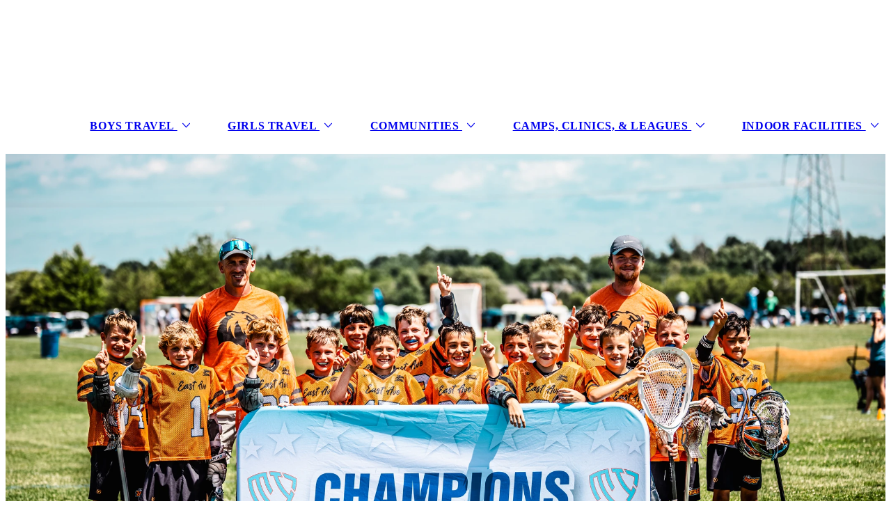

--- FILE ---
content_type: text/html; charset=utf-8
request_url: https://www.eastavelacrosse.com/u8summerball
body_size: 27013
content:
<!doctype html>
<html id="pc" lang="en-US" data-breakpoints="1230"><head pagecloud-version="2.3.14"><link rel="stylesheet" as="style" id="pagecloud-fonts-runtime-style" class="pagecloud design-safe" href="//siteassets.pagecloud.com/eastavelacrosse/__pc--assets__/font/fonts.css?v=z357b29f"><script src="https://app-assets.pagecloud.com/javascripts/libraries/jquery-latest.min.js" id="pagecloud-jquery-runtime-script" data-runtime-script="true" class="pagecloud pagecloud-runtime"></script><link rel="canonical" href="https://www.eastavelacrosse.com/u8summerball" <="" body=""><meta property="og:url" content="https://www.eastavelacrosse.com/u8summerball" <="" body=""><meta property="og:type" content="website" <="" body=""><link rel="preconnect" href="https://img.pagecloud.com"><link rel="preconnect" href="https://app-assets.pagecloud.com"><meta name="pc-ai-onboarding" content="true"><meta name="file-name" content="u8summerball"><meta name="viewport" content="width=device-width, initial-scale=1"><script src="https://app-assets.pagecloud.com/javascripts/libraries/pagecloud.runtime.js" id="pagecloud-runtime-script" data-runtime-script="true" class="pagecloud pagecloud-runtime"></script><meta name="pagecloud-responsive-mode" content="true"><title>East Ave Lacrosse</title><meta name="page-type" content="Pagecloud"><meta content="IE=edge" http-equiv="X-UA-Compatible"><meta content="text/html; charset=utf-8" http-equiv="content-type"><meta name="site-name" content="eastavelacrosse"><meta name="site-type" content="1"><link rel="stylesheet" href="https://app-assets.pagecloud.com/css/libraries/pagecloud.reset.css" type="text/css" class="pagecloud design-safe"><link rel="stylesheet" href="https://app-assets.pagecloud.com/css/libraries/pagecloud.common.css" type="text/css" class="pagecloud design-safe"><script src="https://assets.pagecloud.com/js/srcdoc.min-35fda937.js" type="text/javascript" class="pagecloud design-safe" charset="utf-8" pagecloud-version="2.1.1"></script><style pagecloud-version="2.4.8"></style><script id="runtime-js" src="https://app-assets.pagecloud.com/javascripts/libraries/runtime.js" type="text/javascript" data-class="pagecloud" data-static-path="//assets.pagecloud.com/" pagecloud-version="2.1.1" data-pagecloud-original-type="text/javascript"></script><meta content="2025-04-23@15:06:53 UTC" http-equiv="last-modified"><meta name="pagecloud-mobile-mode" content="false"><link rel="stylesheet" type="disabled" _href="https://gfonts.pagecloud.com/css?family=Raleway:100,200,300,400,500,600,700,100italic,200italic,300italic,400italic,500italic,600italic,700italic" class="pagecloud design-safe"><link rel="stylesheet" type="disabled" _href="https://gfonts.pagecloud.com/css?family=Inter:100,200,300,400,500,600,700,100italic,200italic,300italic,400italic,500italic,600italic,700italic" class="pagecloud design-safe"><link rel="stylesheet" type="disabled" _href="https://gfonts.pagecloud.com/css?family=Source+Sans+Pro:100,200,300,400,500,600,700,100italic,200italic,300italic,400italic,500italic,600italic,700italic" class="pagecloud design-safe"><link rel="stylesheet" type="disabled" _href="https://gfonts.pagecloud.com/css?family=Nunito+Sans:100,200,300,400,500,600,700,100italic,200italic,300italic,400italic,500italic,600italic,700italic" class="pagecloud design-safe"><meta name="description" content="EAST AVE ELITE is the premier box/field lacrosse program in Illinois and one of the top programs in the Midwest.  East Ave is the first and only USBOXLA-sanctioned club in Illinois and it shows - East Ave defensemen play tougher, more fundamental defense; our goal scorers are more creative, better shooters, tougher dodgers; and, most importantly, all of our boys and girls HAVE MORE FUN!"><meta name="keywords" content="Lacrosse, lax, Chicago, Elmhurst, Western Springs, Lagrange, Hinsdale, Downers Grove, Wheaton, Naperville, Oak Park, River Forest,  Fenwick, Berwyn, Riverside, Brookfield, Glen Ellyn"><style type="text/css" pagecloud-version="2.4.8">
:root #content>#right>.dose>.dosesingle,:root #content>#center>.dose>.dosesingle{display:none !important}</style><meta content="East Ave Lacrosse" property="og:title"><meta content="EAST AVE ELITE is the premier box/field lacrosse program in Illinois and one of the top programs in the Midwest.  East Ave is the first and only USBOXLA-sanctioned club in Illinois and it shows - East Ave defensemen play tougher, more fundamental defense; our goal scorers are more creative, better shooters, tougher dodgers; and, most importantly, all of our boys and girls HAVE MORE FUN!" property="og:description"><meta name="twitter:card" content="summary"><meta name="twitter:title" content="East Ave Lacrosse"><meta name="twitter:description" content="EAST AVE ELITE is the premier box/field lacrosse program in Illinois and one of the top programs in the Midwest.  East Ave is the first and only USBOXLA-sanctioned club in Illinois and it shows - East Ave defensemen play tougher, more fundamental defense; our goal scorers are more creative, better shooters, tougher dodgers; and, most importantly, all of our boys and girls HAVE MORE FUN!"><meta name="site-slug" content="eastavelacrosse"><style pagecloud-version="2.4.8">.error_widget_wrapper{background:inherit;color:inherit;border:none}.error_widget{border-top:solid 2px;border-bottom:solid 2px;margin:5px 0;padding:10px 40px;white-space:pre-wrap}.error_widget.ace_error,.error_widget_arrow.ace_error{border-color:#ff5a5a}.error_widget.ace_warning,.error_widget_arrow.ace_warning{border-color:#F1D817}.error_widget.ace_info,.error_widget_arrow.ace_info{border-color:#5a5a5a}.error_widget.ace_ok,.error_widget_arrow.ace_ok{border-color:#5aaa5a}.error_widget_arrow{position:absolute;border:solid 5px;border-top-color:transparent !important;border-right-color:transparent !important;border-left-color:transparent !important;top:-5px}</style><style type="text/css" class="design-safe primary" pagecloud-id="c8acd66e-6686-4e0d-a765-3a1d2379549a" pagecloud-unique="true" pagecloud-universal="head" pagecloud-primary-type="site-styles" pagecloud-unique-selector="">:root{--pc-site-color-l4289:199,201,200;--pc-site-color-0c8b1:0,114,188;--pc-site-color-w6064:255,130,0;--pc-site-color-j5c29:0,104,55;--pc-site-color-bd895:255,0,0;--pc-site-color-b5c5a:0,0,0;--pc-site-color-f933d:58,145,63;--pc-site-color-zd6b6:0,33,71;--pc-site-color-ofc40:253,90,30;--pc-site-color-c0e6e:199,201,200;--pc-site-color-kd639:255,205,1;--pc-site-color-k4b5d:1,99,182} </style><style type="text/css" pagecloud-version="2.4.8"></style><script class="pagecloud design-safe" pagecloud-version="2.1.1"> window.resourceBaseUrlPAGECLOUD = "https://app-assets.pagecloud.com/bundles/";</script><script class="pagecloud design-safe" pagecloud-version="2.1.1"> window.resourceBaseUrlCSS = "https://app-assets.pagecloud.com/";</script><script class="pagecloud design-safe" pagecloud-version="2.1.1"> window.resourceBaseUrlJS = "https://app-assets.pagecloud.com/js/";</script><style type="text/css" pagecloud-version="2.4.8"></style><script class="primary" pagecloud-id="2920e0b6-2c58-446d-a444-735881f1a9f1" data-widget-type="pagecloud-google-tag-manager" pagecloud-unique="true" pagecloud-universal="head" pagecloud-unique-selector="script[data-widget-type=pagecloud-google-tag-manager], noscript[data-widget-type=pagecloud-google-tag-manager]">
                (function(w,d,s,l,i){w[l]=w[l]||[];w[l].push({'gtm.start':
                new Date().getTime(),event:'gtm.js'});var f=d.getElementsByTagName(s)[0],
                j=d.createElement(s),dl=l!='dataLayer'?'&l='+l:'';j.async=true;j.src=
                'https://www.googletagmanager.com/gtm.js?id='+i+dl;f.parentNode.insertBefore(j,f);
                })(window,document,'script','dataLayer','GTM-PPT2QRLB');
            </script>
            
            <noscript class="primary" pagecloud-id="2920e0b6-2c58-446d-a444-735881f1a9f1" data-widget-type="pagecloud-google-tag-manager" pagecloud-unique="true" pagecloud-universal="head" pagecloud-unique-selector="script[data-widget-type=pagecloud-google-tag-manager], noscript[data-widget-type=pagecloud-google-tag-manager]">
                <iframe src="https://www.googletagmanager.com/ns.html?id=GTM-PPT2QRLB" style="display:none;visibility:hidden" width="0" height="0"></iframe>
            </noscript><link rel="icon" href="https://img.pagecloud.com/zJ5l0S73FmKgIj8Gti5dl7sAjEg=/250x250/filters:no_upscale()/pagecloud-sites/eastavelacrosse/images/favicon-86901f99-9901-422c-88ba-3b95945efab8.jpg" class="primary" pagecloud-id="55f86f2e-d643-4d0e-aa3e-ada4c0e39326" pagecloud-unique="true" pagecloud-universal="head" pagecloud-unique-selector="link[rel=icon]"><style id="pagecloud-fullbleed" type="text/css" class="pagecloud">
.container .fullbleed{left:calc(-50vw + 50% + -161px) !important;width:calc(100vw - -322px) !important}@media (max-width:1230px){.container .fullbleed{left:0 !important}}[pagecloud-section],.container .fullbleed{box-sizing:border-box !important}
        </style><style class="pagecloud-global-style" media="(max-width: 504px)">.mobile-enabled.breakpoint-mode[pagecloud-guid="8a10211e-8d66-43be-ef4b-f6acde30acdf"]{ overflow-x: auto !important; overflow-y: scroll !important;min-width:468px !important;--page-width:1230px !important;font-stretch:normal !important}.mobile-enabled.breakpoint-mode [pagecloud-guid="27b8d17a-c852-4045-ecc1-9ceb31e251d1"]{margin-left:auto !important;margin-right:auto !important;margin-bottom:0px !important;visibility:visible !important}.mobile-enabled.breakpoint-mode [pagecloud-guid="6ade737f-44bc-497d-da6f-1ff10c041e37"]{margin-left:auto !important;margin-right:auto !important;margin-bottom:0px !important}.mobile-enabled.breakpoint-mode [pagecloud-guid="0b59663c-3952-4044-bf08-cda0ea02321d"]{margin-left:auto !important;margin-right:auto !important;margin-bottom:0px !important}.mobile-enabled.breakpoint-mode [pagecloud-guid="6a23ec03-47c0-4367-86db-467853014c96"]{margin-left:auto !important;margin-right:auto !important;margin-bottom:0px !important}.mobile-enabled.breakpoint-mode [pagecloud-guid="94f12c86-92c5-4547-93e5-4a86c598c972"]{margin-left:auto !important;margin-right:auto !important;margin-bottom:0px !important}.mobile-enabled.breakpoint-mode [pagecloud-guid="19f1615f-5b07-490f-f0d2-25e3397a5b60"]{min-height:796px !important;max-width:var(--page-width) !important;margin:auto !important;overflow:hidden !important}.mobile-enabled.breakpoint-mode [pagecloud-guid="6d09e658-55e4-4998-fa10-84e0731bdfc7"]{min-height:600px !important}.mobile-enabled.breakpoint-mode [pagecloud-guid="5469bd89-5398-473d-f549-f4da3c6046db"]{height:200px !important;max-width:200px !important}.mobile-enabled.breakpoint-mode [pagecloud-guid="4aba8aec-fbde-4de1-c6fc-572d17aad709"]{height:auto !important;max-width:200px !important}.mobile-enabled.breakpoint-mode [pagecloud-guid="eeb4cd6c-9920-4eab-9a77-dc4d5f92aae7"]{height:auto !important;max-width:782px !important}.mobile-enabled.breakpoint-mode [pagecloud-guid="fa5dc15e-e420-41a8-b71c-31af4fbfd02f"]{letter-spacing:7.36px !important;margin-bottom:0.7em !important;text-align:center !important;text-transform:uppercase !important}.mobile-enabled.breakpoint-mode [pagecloud-guid="5f72682f-43a2-4745-8cd9-df441ca2d15a"]{letter-spacing:7.36px !important;text-align:center !important;text-transform:uppercase !important}.mobile-enabled.breakpoint-mode [pagecloud-guid="ce312136-c78d-47b6-f812-b02fa69f483b"]{min-height:131px !important;max-width:468px !important;margin:auto !important}.mobile-enabled.breakpoint-mode [pagecloud-guid="c1d0f7a1-dc5e-4a5f-cc8c-a5a568bd8d70"]{min-height:123px !important}.mobile-enabled.breakpoint-mode [pagecloud-guid="1d4b528b-b820-4967-c66f-bbb238ee22ba"]{height:auto !important;max-width:1220px !important}.mobile-enabled.breakpoint-mode [pagecloud-guid="53a86f55-b89a-4f0c-9f26-49d47b134c61"]{min-height:4984px !important;max-width:var(--page-width) !important;margin:auto !important;overflow:hidden !important}.mobile-enabled.breakpoint-mode [pagecloud-guid="47acc3ad-8e6c-4bad-8902-57e39ce9df08"]{min-height:4984px !important}.mobile-enabled.breakpoint-mode [pagecloud-guid="c92cd415-1250-4dbc-e816-dab325493d61"]{height:auto !important;max-width:460px !important;margin-bottom:12px !important}.mobile-enabled.breakpoint-mode [pagecloud-guid="ce849904-74c4-4907-9e15-c5516398436f"]{height:auto !important;max-width:468px !important;margin-bottom:12px !important}.mobile-enabled.breakpoint-mode [pagecloud-guid="c8981d1c-4a31-4584-f84b-533238a2e9df"]{margin-bottom:0.7em !important}.mobile-enabled.breakpoint-mode [pagecloud-guid="cf819d27-01b6-4b76-efe4-ad4d7735a7fe"]{margin-bottom:0.7em !important;margin-left:0em !important;margin-right:0em !important;margin-top:0.3em !important}.mobile-enabled.breakpoint-mode [pagecloud-guid="2ae7decd-01ee-48e2-ba16-5ddfb9d18c45"]{min-height:54px !important;height:auto !important;max-width:453px !important}.mobile-enabled.breakpoint-mode [pagecloud-guid="57ec2246-59e5-4621-ddb0-f3f8a72c1015"]{height:auto !important;max-width:536px !important}.mobile-enabled.breakpoint-mode [pagecloud-guid="c9c76d23-3c08-46a9-9893-ca52209483fd"]{max-width:var(--page-width) !important;margin:auto !important;min-height:4984px !important;overflow:hidden !important}.mobile-enabled.breakpoint-mode [pagecloud-guid="cfc4b6e1-b149-4db4-c4e5-9ad7ac31e68f"]{height:auto !important;max-width:604px !important}.mobile-enabled.breakpoint-mode [pagecloud-guid="22dcda49-977d-4b68-fe8a-2122a249f361"]{height:auto !important;width:100% !important;max-width:none !important}.mobile-enabled.breakpoint-mode [pagecloud-guid="52cd2225-64d6-48d6-e2e3-40f3a09d4ea6"]{min-height:4984px !important;max-width:var(--page-width) !important;margin:auto !important;overflow:hidden !important}.mobile-enabled.breakpoint-mode [pagecloud-guid="debde84d-abac-45a8-f032-2dc844719216"]{min-height:612px !important}.mobile-enabled.breakpoint-mode [pagecloud-guid="d3f61684-6c3e-40ff-d3cb-ef97521bd6b5"]{height:auto !important;visibility:visible !important;left:114px !important;top:67px !important;width:184px !important}.mobile-enabled.breakpoint-mode [pagecloud-guid="a8827a68-9044-4fde-8588-6aa0703dbe93"]{height:24px !important;left:-2px !important;top:315px !important;width:410px !important}.mobile-enabled.breakpoint-mode [pagecloud-guid="c8370ffa-cefd-4c7c-d6e5-b639772a4edf"]{height:143px !important;left:-3px !important;top:343px !important;width:410px !important}.mobile-enabled.breakpoint-mode [pagecloud-guid="c50efdee-3a04-4be9-eeeb-15b4ce002c9e"]{margin-bottom:0.7em !important}.mobile-enabled.breakpoint-mode [pagecloud-guid="cbf08eb3-7af7-495e-ce94-b963eac4a2db"]{margin-bottom:0.7em !important}.mobile-enabled.breakpoint-mode [pagecloud-guid="cbbbf092-b0b2-4d91-9c64-68aef0589b9c"]{margin-bottom:0.7em !important;margin-left:0em !important;margin-right:0em !important;margin-top:0.3em !important}.mobile-enabled.breakpoint-mode [pagecloud-guid="cfb8dc63-bf5e-4b7c-df34-db3e1c899ad8"]{margin-bottom:0.7em !important;margin-left:0em !important;margin-right:0em !important;margin-top:0.3em !important}.mobile-enabled.breakpoint-mode [pagecloud-guid="f8b6adb2-e2f5-4b79-da25-ca04410232be"]{min-height:44px !important;height:auto !important;left:90px !important;top:564px !important;width:216px !important}.mobile-enabled.breakpoint-mode [pagecloud-guid="c94bd3a3-cbe3-43ee-99a9-0588c9df093b"]{min-height:612px !important}.mobile-enabled.breakpoint-mode [pagecloud-guid="ceb50be0-1cd1-4c5f-e52e-6c8d7fe01cbb"]{height:auto !important;visibility:visible !important;left:114px !important;top:67px !important;width:175px !important}.mobile-enabled.breakpoint-mode [pagecloud-guid="c3dc18ee-4f66-4a6b-8deb-b4843ae1eed1"]{height:24px !important;left:-2px !important;top:315px !important;width:410px !important}.mobile-enabled.breakpoint-mode [pagecloud-guid="cb0a8ddf-3f30-4adc-e2e0-3e9a060130b2"]{height:143.086px !important;left:-3px !important;top:343px !important;width:410px !important}.mobile-enabled.breakpoint-mode [pagecloud-guid="c5f66ac2-3cea-42b7-c4da-c7d39918fced"]{margin-bottom:0.7em !important}.mobile-enabled.breakpoint-mode [pagecloud-guid="c16ea285-3cda-4286-96b0-6ac999603575"]{margin-bottom:0.7em !important}.mobile-enabled.breakpoint-mode [pagecloud-guid="c5491cde-f0d3-4408-a991-fed6b42aa005"]{margin-bottom:0.7em !important;margin-left:0em !important;margin-right:0em !important;margin-top:0.3em !important}.mobile-enabled.breakpoint-mode [pagecloud-guid="cb0958f4-8f8a-4728-f83f-8b440446dc55"]{margin-bottom:0.7em !important;margin-left:0em !important;margin-right:0em !important;margin-top:0.3em !important}.mobile-enabled.breakpoint-mode [pagecloud-guid="c620c7ef-85ca-4d35-cf85-99199f4a3b4e"]{min-height:44px !important;height:auto !important;left:90px !important;top:564px !important;width:216px !important}.mobile-enabled.breakpoint-mode [pagecloud-guid="c7b70dd1-d137-41c9-b7ec-7f7a8df545e4"]{min-height:612px !important}.mobile-enabled.breakpoint-mode [pagecloud-guid="cba0636a-387e-4c8f-f9d2-1dcfa7e7f175"]{height:auto !important;visibility:visible !important;left:114px !important;top:67px !important;width:175px !important}.mobile-enabled.breakpoint-mode [pagecloud-guid="cc8cac95-ebc9-4ed8-9763-90896836dbc8"]{height:24px !important;left:-2px !important;top:315px !important;width:410px !important}.mobile-enabled.breakpoint-mode [pagecloud-guid="ceef0efc-2ea0-4136-cc37-7ad961795b9c"]{height:143.086px !important;left:-3px !important;top:343px !important;width:410px !important}.mobile-enabled.breakpoint-mode [pagecloud-guid="c7458e98-f98a-4d72-9df6-8ed2a73de5a4"]{margin-bottom:0.7em !important}.mobile-enabled.breakpoint-mode [pagecloud-guid="c2eb5b6d-b965-4542-952b-58b21d8ee4a8"]{margin-bottom:0.7em !important}.mobile-enabled.breakpoint-mode [pagecloud-guid="ce997b4e-aba8-40b1-e3d1-777baa8f89d6"]{margin-bottom:0.7em !important;margin-left:0em !important;margin-right:0em !important;margin-top:0.3em !important}.mobile-enabled.breakpoint-mode [pagecloud-guid="c5172613-29af-4d19-8f67-63c424007dd2"]{margin-bottom:0.7em !important;margin-left:0em !important;margin-right:0em !important;margin-top:0.3em !important}.mobile-enabled.breakpoint-mode [pagecloud-guid="c55b7884-6cbf-40f0-db56-07a7e4dc21be"]{min-height:44px !important;height:auto !important;left:90px !important;top:564px !important;width:216px !important}.mobile-enabled.breakpoint-mode [pagecloud-guid="44c2ad5a-2f55-4496-ff3d-916fccac45bb"]{min-height:4984px !important;max-width:var(--page-width) !important;margin:auto !important;overflow:hidden !important}.mobile-enabled.breakpoint-mode [pagecloud-guid="919b2ed1-14c7-428b-9559-ead16f2f434a"]{min-height:4984px !important}.mobile-enabled.breakpoint-mode [pagecloud-guid="997ca5c6-b964-4fe5-f9c0-8231fe40b607"]{height:auto !important;max-width:282px !important}.mobile-enabled.breakpoint-mode [pagecloud-guid="57ba93d9-2787-4ccb-81b2-d8b8fb2c233d"]{height:auto !important;margin-bottom:0px !important;max-width:468px !important}.mobile-enabled.breakpoint-mode [pagecloud-guid="c31c5587-727e-4ee2-9847-4b0d048c5bb7"]{height:auto !important;margin-bottom:12px !important;max-width:468px !important}.mobile-enabled.breakpoint-mode [pagecloud-guid="c4b92876-8c4e-4e6a-e785-6ad9b8935719"]{margin-bottom:0.7em !important}.mobile-enabled.breakpoint-mode [pagecloud-guid="cf7fa8df-cf3b-425c-9852-a29fc3903a23"]{margin-bottom:0.7em !important}.mobile-enabled.breakpoint-mode [pagecloud-guid="c22dfc55-531a-4393-8cea-600983111e89"]{margin-bottom:0.7em !important}</style><style type="text/css" class="atomic pagecloud design-safe" data-breakpoints="desktop">.Ac\(st\){align-content:stretch}.Ai\(c\){align-items:center}.Ar\(1031\\\+\/\\\+1080\){aspect-ratio:1031/1080}.Ar\(248\\\+\/\\\+280\){aspect-ratio:248/280}.Ar\(282\\\+\/\\\+282\){aspect-ratio:282/282}.Ar\(505\\\+\/\\\+337\){aspect-ratio:505/337}.Ar\(960\\\+\/\\\+1024\){aspect-ratio:960/1024}.Bdc\(r0066ff\){border-color:rgb(0,102,255)}.Bds\(s\){border-style:solid}.Bdw\(2\){border-width:2px}.Bgc\(r00000000\){background-color:rgba(0,0,0,0)}.Bgc\(transparent\){background-color:transparent}.Bgp\(c\){background-position:center}.Bgr\(nr\){background-repeat:no-repeat}.Bgz\(cv\){background-size:cover}.Bxz\(bb\){box-sizing:border-box}.Bxz\(cb\){box-sizing:content-box}.C\(r000000\){color:rgb(0,0,0)}.C\(r0066ff\){color:rgb(0,102,255)}.C\(rffffff\){color:rgb(255,255,255)}.C\(rvar\(--pc-site-color-b5c5a\)\){color:rgb(0,0,0);color:rgb(var(--pc-site-color-b5c5a))}.C\(rvar\(--pc-site-color-w6064\)\){color:rgb(255,130,0);color:rgb(var(--pc-site-color-w6064))}.Colmg\(0\){-moz-column-gap:0px;column-gap:0px}.D\(b\){display:block}.D\(f\){display:flex}.Ff\(\"\*industry\\\+black\"\){font-family:"*industry black"}.Ff\(\'\*\*aa\\\+industry\\\+book\\\+\(body\)\'\){font-family:'**aa industry book (body)'}.Ff\(\'\*aaaindustry\\\+black\'\){font-family:'*aaaindustry black'}.Ff\(\'helvetica\'\){font-family:'helvetica'}.Ff\(\*industry-book\){font-family:*industry-book}.Ff\(helvetica\,\\\+sans-serif\){font-family:helvetica,sans-serif}.Flxb\(0\%\){flex-basis:0%}.Flxg\(1\){flex-grow:1}.Flxs\(1\){flex-shrink:1}.Fs\(inherit\){font-style:inherit}.Fw\(400\){font-weight:400}.Fw\(600\){font-weight:600}.Fw\(700\){font-weight:700}.Fxd\(r\){flex-direction:row}.Fxw\(nowrap\){flex-wrap:nowrap}.Fz\(14\){font-size:14px}.Fz\(15\){font-size:15px}.Fz\(16\){font-size:16px}.Fz\(20\){font-size:20px}.Fz\(30\.0074\){font-size:30.0074px}.Fz\(42\){font-size:42px}.Fz\(48\){font-size:48px}.Fz\(63\){font-size:63px}.Gc\(1\){grid-column:1}.Gc\(2\){grid-column:2}.Gc\(3\){grid-column:3}.Gdtc\(100fr\){grid-template-columns:100fr}.Gdtc\(1230fr\){grid-template-columns:1230fr}.Gdtc\(1fr\){grid-template-columns:1fr}.Gdtc\(410fr\\\+410fr\\\+410fr\){grid-template-columns:410fr 410fr 410fr}.Gdtc\(535fr\\\+535fr\){grid-template-columns:535fr 535fr}.Gdtc\(615fr\\\+615fr\){grid-template-columns:615fr 615fr}.Gr\(1\){grid-row:1}.Jc\(c\){justify-content:center}.Jc\(fs\){justify-content:flex-start}.Lh\(1\.25\){line-height:1.25}.Lh\(1\.2\){line-height:1.2}.Lh\(1\.5\){line-height:1.5}.Lh\(1\.7\){line-height:1.7}.Lh\(27px\){line-height:27px}.Lts\(0\){letter-spacing:0px}.Lts\(0\.6\){letter-spacing:0.6px}.Objf\(cv\){-o-object-fit:cover;object-fit:cover}.Op\(0\){opacity:0}.Op\(100\){opacity:1}.Op\(80\)\:h:hover{opacity:0.8 !important}.Pb\(15\){padding-bottom:15px}.Pb\(80\){padding-bottom:80px}.Pend\(15\){padding-right:15px}.Pend\(80\){padding-right:80px}.Pos\(a\){position:absolute !important}.Pos\(r\){position:relative !important}.Pstart\(15\){padding-left:15px}.Pstart\(80\){padding-left:80px}.Pt\(15\){padding-top:15px}.Pt\(80\){padding-top:80px}.Rowg\(0\){row-gap:0px}.Ta\(c\){text-align:center}.Td\(u\){ -webkit-text-decoration: underline;text-decoration:underline}@supports not (aspect-ratio:1/1){[class*="Ar("]::before{float:left;padding-top:100%;content:""}[class*="Ar("]::after{display:block;content:"";clear:both}[class*="Ar("]>img{position:absolute;top:0;right:0;bottom:0;left:0}}[class*="Ar("][class*="Ar("][class*="Ar("]{min-height:0 !important;height:auto !important}</style><link rel="stylesheet" href="https://gfonts.pagecloud.com/css?family=Lato:100,200,300,400,500,600,700,100italic,200italic,300italic,400italic,500italic,600italic,700italic" type="text/css" class="pagecloud design-safe primary" pagecloud-primary-type="font-script"><link rel="stylesheet" href="https://gfonts.pagecloud.com/css?family=Oswald:100,200,300,400,500,600,700,100italic,200italic,300italic,400italic,500italic,600italic,700italic" type="text/css" class="pagecloud design-safe primary" pagecloud-primary-type="font-script"></head><body class="pc-modern-events Fz(15) Lts(0.6) Lh(27px) Ff(helvetica,\+sans-serif) Ta(c) runtime breakpoint-mode" style="overflow-x: auto; overflow-y: scroll;min-width:var(--page-width);--page-width:1230px;" data-alt-style="overflow: auto scroll; min-width: 468px; --page-width: 1230px; font-stretch: normal;" pagecloud-guid="8a10211e-8d66-43be-ef4b-f6acde30acdf" pagecloud-version="2.5.6"><div style="position:absolute;opacity:0;" tabindex="0" data-react-modal-body-trap=""></div><div style="position:absolute;opacity:0;" tabindex="0" data-react-modal-body-trap=""></div>
<script type="text/javascript" pagecloud-version="2.1.1" data-pagecloud-original-type="text/javascript"> window.resourceBaseUrlPAGECLOUD = "https://app-assets.pagecloud.com/bundles/";</script>
<div class="top-gutter" style="height:0px;"></div>
<header class="Pos(r) Bgc(rffffff) primary D(b)" pagecloud-id="c5150afa-5c44-40de-d6d7-49661e0b37fb" pagecloud-lm="desktop" pagecloud-sn="Header 10" pagecloud-guid="ca5eb98d-a36e-46ac-9190-96570e9178c0" data-widget-type="pagecloud-section-native" data-widget-title="Pagecloud Section" pagecloud-section="header" pagecloud-version="2.5.4"><div class="container grid Gdtc(1fr) Ac(st) Pos(r) m:Gdtc(minmax(0,\+1fr))" style="min-height:212.969px;max-width:var(--page-width);margin:auto;" pagecloud-lm="desktop" data-alt-style="min-height: auto; max-width: var(--page-width); margin: auto; overflow: hidden;" pagecloud-guid="c0e46c24-fb3a-419e-d78d-5f6c50759072" pagecloud-version="2.3.11">










































<div class="container" style="min-height:auto;" pagecloud-lm="desktop" data-alt-style="min-height: 208px;" pagecloud-guid="c4da68ed-c898-4907-c3cd-3b3b264daffa"><a href="/" class="object Bgc(transparent) Op(100) image Pos(a) Objf(cv) Ar(235\+/\+82)" style="visibility:visible;width:235px;height:82px;top:36px;left:497.5px;" pagecloud-lm="desktop" data-alt-style="visibility: visible; width: 235px; height: 82px; top: 42px; left: 57px;" pagecloud-guid="ca00c3b6-8ffd-4455-f2c4-c11ec967a08a" data-widget-type="image-file-handler" data-widget-title="Image" pagecloud-version="2.5.0" data-original-image="//siteassets.pagecloud.com/eastavelacrosse/EA_logo_horiz_lax.word_rgb.png"><img alt="" src="https://img.pagecloud.com/BdLZgCxcFZgip28WH0PS0BwqDrg=/235x0/filters:no_upscale()/eastavelacrosse/EA_logo_horiz_lax.word_rgb.png" style="width:100%;height:100%;border-radius:inherit;-o-object-fit:inherit;object-fit:inherit;-o-object-position:inherit;object-position:inherit;" srcset="https://img.pagecloud.com/BdLZgCxcFZgip28WH0PS0BwqDrg=/235x0/filters:no_upscale()/eastavelacrosse/EA_logo_horiz_lax.word_rgb.png 1x, https://img.pagecloud.com/JAWsXiVRyMOdBqB_nJb6Az2vFr0=/470x0/filters:no_upscale()/eastavelacrosse/EA_logo_horiz_lax.word_rgb.png 2x" loading="notlazy" pagecloud-guid="cb262930-dea8-40a2-c58a-e7003f726915"></a><div class="object image Op(0) C(rffffff) Pos(a) Objf(cv) Ar(200\+/\+200)" style="width:200px;height:200px;left:-1000px;top:8px;" pagecloud-lm="desktop" data-alt-style="width: 200px; height: 200px; left: -1000px; top: 8px;" pagecloud-guid="c9f3e2b4-6748-4d2e-e5a5-22fe4659d988" pagecloud-version="2.5.0">
<img alt="" src="//siteassets.pagecloud.com/eastavelacrosse/images/image-ID-e6dba5b2-1d01-4d00-dcf7-d0643a4f027f" style="width:100%;height:100%;border-radius:inherit;-o-object-fit:inherit;object-fit:inherit;-o-object-position:inherit;object-position:inherit;" loading="notlazy" pagecloud-guid="c95ab560-74a4-4081-9bda-153c30fa3003" pagecloud-version="1.1.5">
</div><div class="object image Op(0) C(rffffff) Pos(a) Objf(cv) Ar(200\+/\+200)" style="width:200px;height:200px;left:-385px;top:8px;" pagecloud-lm="desktop" data-alt-style="width: 200px; height: 200px; left: -385px; top: 8px;" pagecloud-guid="c549308e-bb18-4c59-94e3-a2bf0a3eb3fe" pagecloud-version="2.5.0">
<img alt="" src="//siteassets.pagecloud.com/eastavelacrosse/images/image-ID-e6dba5b2-1d01-4d00-dcf7-d0643a4f027f" style="width:100%;height:100%;border-radius:inherit;-o-object-fit:inherit;object-fit:inherit;-o-object-position:inherit;object-position:inherit;" loading="notlazy" pagecloud-guid="cb80ff13-0b4d-48bb-ebcb-94dc9a772259" pagecloud-version="1.1.5">
</div><div class="object image Op(0) C(rffffff) Objf(cv) Pos(a)" style="width:200px;height:200px;left:-1000px;top:-788px;" pagecloud-lm="desktop" data-alt-style="width: 200px; height: 200px; left: -1000px; top: -788px;" pagecloud-guid="ce7853d6-c6ca-4c33-8e23-5dabb27c131d" pagecloud-version="2.5.0">
<img alt="" src="//siteassets.pagecloud.com/eastavelacrosse/images/image-ID-e6dba5b2-1d01-4d00-dcf7-d0643a4f027f" style="width:100%;height:100%;border-radius:inherit;-o-object-fit:inherit;object-fit:inherit;-o-object-position:inherit;object-position:inherit;" loading="notlazy" pagecloud-guid="c6a8c20a-218c-48d9-9dc8-bc1129db65b1" pagecloud-version="1.1.5">
</div><div class="object image Op(0) C(rffffff) Objf(cv) Pos(a)" style="width:200px;height:200px;left:-385px;top:-788px;" pagecloud-lm="desktop" data-alt-style="width: 200px; height: 200px; left: -385px; top: -788px;" pagecloud-guid="c4d00a37-7555-4870-a7f2-77e0e5376b30" pagecloud-version="2.5.0">
<img alt="" src="//siteassets.pagecloud.com/eastavelacrosse/images/image-ID-e6dba5b2-1d01-4d00-dcf7-d0643a4f027f" style="width:100%;height:100%;border-radius:inherit;-o-object-fit:inherit;object-fit:inherit;-o-object-position:inherit;object-position:inherit;" loading="notlazy" pagecloud-guid="c0c2e025-4a58-4b03-d4ec-fd2ca3711761" pagecloud-version="1.1.5">
</div><nav class='widget pagecloud-widget object no-resize Op(100) Ff("work\+sans") C(rvar(--pc-site-color-b5c5a)) Fw(600) Fz(16) Pos(a)' style="width:1125px;height:48px;--navigation-accent-color:rgb(255,130,0);--navigation-dd-background:rgb(238,238,238);--navigation-dd-color:rgb(0,0,0);top:132px;left:52px;" data-spacing="standard" pagecloud-lm="desktop" data-alignment="center" data-alt-style="width: 40px; height: 40px; --navigation-accent-color: rgb(255, 130, 0); --navigation-dd-background: rgb(238, 238, 238); --navigation-dd-color: rgb(0, 0, 0); top: 63px; left: 357px;" pagecloud-guid="ce1137ac-e722-40ea-9f80-66d79878b8e0" data-nav-styling="standard" data-widget-type="pagecloud-navigation" data-widget-title="PageCloud Object" pagecloud-element="navigation" pagecloud-version="2.5.6" pagecloud-navigation-type="tab" pagecloud-navigation-mobile-type="icon"><ul>
        <li>
            <a href="javascript:void(0)">
        BOYS TRAVEL
        
            <svg width="16" xmlns="http://www.w3.org/2000/svg" height="16" viewbox="112 -234.8 512 512">
                <path d="M579.9-112.2L368,99.8l-211.9-212c-10.1-10.1-26.4-10.1-36.6,0c-10.1,10.1-10.1,26.5,0,36.6l230.2,230.3 l0,0l0,0c10.1,10.1,26.4,10.1,36.5,0L616.4-75.6c10.1-10.1,10.1-26.5,0-36.6C606.4-122.3,590-122.3,579.9-112.2z"></path>
            </svg>
        
    </a>
            
                <ul>
        <li>
            <a href="/beastaveboxla">
        Box Lacrosse
        
    </a>
            
        </li>
    
        <li>
            <a href="/boyscoaches">
        Coaches
        
    </a>
            
        </li>
    
        <li>
            <a href="/boyscollegecommits">
        College Commitments
        
    </a>
            
        </li>
    
        <li>
            <a href="/hsboyselite">
        High School Elite
        
    </a>
            
        </li>
    
        <li>
            <a href="/youtheliteteams">
        Youth Elite
        
    </a>
            
        </li>
    
        <li>
            <a href="/u8summerball">
        U8 Summer Ball
        
    </a>
            
        </li>
    </ul>
                
        </li>
    
        <li>
            <a href="javascript:void(0)">
        GIRLS TRAVEL
        
            <svg width="16" xmlns="http://www.w3.org/2000/svg" height="16" viewbox="112 -234.8 512 512">
                <path d="M579.9-112.2L368,99.8l-211.9-212c-10.1-10.1-26.4-10.1-36.6,0c-10.1,10.1-10.1,26.5,0,36.6l230.2,230.3 l0,0l0,0c10.1,10.1,26.4,10.1,36.5,0L616.4-75.6c10.1-10.1,10.1-26.5,0-36.6C606.4-122.3,590-122.3,579.9-112.2z"></path>
            </svg>
        
    </a>
            
                <ul>
        <li>
            <a href="/girlscoaches">
        Coaches
        
    </a>
            
        </li>
    
        <li>
            <a href="/collegeprospectsgirls">
        College Prospects
        
    </a>
            
        </li>
    
        <li>
            <a href="/hsgirlselite">
        High School Elite
        
    </a>
            
        </li>
    
        <li>
            <a href="/youthgirlselite">
        Youth Elite
        
    </a>
            
        </li>
    </ul>
                
        </li>
    
        <li>
            <a href="/community">
        COMMUNITIES
        
            <svg width="16" xmlns="http://www.w3.org/2000/svg" height="16" viewbox="112 -234.8 512 512">
                <path d="M579.9-112.2L368,99.8l-211.9-212c-10.1-10.1-26.4-10.1-36.6,0c-10.1,10.1-10.1,26.5,0,36.6l230.2,230.3 l0,0l0,0c10.1,10.1,26.4,10.1,36.5,0L616.4-75.6c10.1-10.1,10.1-26.5,0-36.6C606.4-122.3,590-122.3,579.9-112.2z"></path>
            </svg>
        
    </a>
            
                <ul>
        <li>
            <a href="/fallyouth">
        Boys Fall House League
        
    </a>
            
        </li>
    
        <li>
            <a href="/girlsfallleague">
        Girls Fall House League
        
    </a>
            
        </li>
    
        <li>
            <a href="/elmhurstlacrosse">
        Elmhurst (Boys &amp; Girls)
        
    </a>
            
        </li>
    
        <li>
            <a href="/girlsgeyouth">
        Glen Ellyn (Girls)
        
    </a>
            
        </li>
    
        <li>
            <a href="/lightning">
        La Grange (Boys and Girls)
        
    </a>
            
        </li>
    
        <li>
            <a href="/hinsdaleherd">
        Hinsdale (Boys and Girls)
        
    </a>
            
        </li>
    
        <li>
            <a href="/napervilleoc">
        Naperville (Boys and Girls)
        
    </a>
            
        </li>
    
        <li>
            <a href="/oprfarchers">
        Oak Park-River Forest (Boys and Girls)
        
    </a>
            
        </li>
    
        <li>
            <a href="/plainfield">
        Plainfield Boys
        
    </a>
            
        </li>
    
        <li>
            <a href="/oswegoland">
        Oswegoland (Boys and Girls)
        
    </a>
            
        </li>
    
        <li>
            <a href="/wheatonwolverines">
        Wheaton  (Boys and Girls)
        
    </a>
            
        </li>
    
        <li>
            <a href="/girlsspringleague">
        Girls Spring League
        
    </a>
            
        </li>
    </ul>
                
        </li>
    
        <li>
            <a href="javascript:void(0)">
        CAMPS, CLINICS, &amp; LEAGUES
        
            <svg width="16" xmlns="http://www.w3.org/2000/svg" height="16" viewbox="112 -234.8 512 512">
                <path d="M579.9-112.2L368,99.8l-211.9-212c-10.1-10.1-26.4-10.1-36.6,0c-10.1,10.1-10.1,26.5,0,36.6l230.2,230.3 l0,0l0,0c10.1,10.1,26.4,10.1,36.5,0L616.4-75.6c10.1-10.1,10.1-26.5,0-36.6C606.4-122.3,590-122.3,579.9-112.2z"></path>
            </svg>
        
    </a>
            
                <ul>
        <li>
            <a href="/alldaycamps">
        All Day Camps
        
    </a>
            
        </li>
    
        <li>
            <a href="/boysclinics">
        Boys Camps &amp; Clinics
        
    </a>
            
        </li>
    
        <li>
            <a href="/girlsclinics">
        Girls Camps &amp; Clinics
        
    </a>
            
        </li>
    
        <li>
            <a href="https://eastavelacrosse.leagueapps.com/events/4725970-naperville-boys-hs-skills--scrimmage-winter-2025---2026">
        Boys HS Winter Skills &amp; Scrimmage
        
    </a>
            
        </li>
    
        <li>
            <a href="/boyswinter7v7league">
        HS Boys - Varsity 7v7 Winter League
        
    </a>
            
        </li>
    
        <li>
            <a href="/silver-surfers">
        Silver Surfers
        
    </a>
            
        </li>
    
        <li>
            <a href="https://eastavelacrosse.leagueapps.com/camps/4691490-elmhurst-fall-2025-hs-girls-skills">
        Girls HS Fall Skills
        
    </a>
            
        </li>
    
        <li>
            <a href="/boyslessons">
        Boys Lessons
        
    </a>
            
        </li>
    
        <li>
            <a href="/girlslessons">
        Girls Lessons
        
    </a>
            
        </li>
    
        <li>
            <a href="https://eastavelacrosse.leagueapps.com/events/4755478-naperville-mens-league-winter-2025---2026">
        Mens - Winter League
        
    </a>
            
        </li>
    </ul>
                
        </li>
    
        <li>
            <a href="javascript:void(0)">
        INDOOR FACILITIES
        
            <svg width="16" xmlns="http://www.w3.org/2000/svg" height="16" viewbox="112 -234.8 512 512">
                <path d="M579.9-112.2L368,99.8l-211.9-212c-10.1-10.1-26.4-10.1-36.6,0c-10.1,10.1-10.1,26.5,0,36.6l230.2,230.3 l0,0l0,0c10.1,10.1,26.4,10.1,36.5,0L616.4-75.6c10.1-10.1,10.1-26.5,0-36.6C606.4-122.3,590-122.3,579.9-112.2z"></path>
            </svg>
        
    </a>
            
                <ul>
        <li>
            <a href="/elmhurstindoorlacrosse">
        Elmhurst Indoor Training Center
        
    </a>
            
        </li>
    
        <li>
            <a href="https://www.napervillelacrossearena.com/">
        Naperville Lacrosse Arena
        
    </a>
            
        </li>
    </ul>
                
        </li>
    </ul><button type="button" class="menu-btn" aria-label="Menu"><span></span></button><style class="pagecloud-navigation-styles-fallback pagecloud design-safe">nav[pagecloud-guid="ce1137ac-e722-40ea-9f80-66d79878b8e0"][data-widget-type="pagecloud-navigation"]>ul>li:hover>a,nav[pagecloud-guid="ce1137ac-e722-40ea-9f80-66d79878b8e0"][data-widget-type="pagecloud-navigation"]>ul>li>a:hover,nav[pagecloud-guid="ce1137ac-e722-40ea-9f80-66d79878b8e0"][data-widget-type="pagecloud-navigation"]>ul>li>a:focus,nav[pagecloud-guid="ce1137ac-e722-40ea-9f80-66d79878b8e0"][data-widget-type="pagecloud-navigation"]>ul>li>a:active{color:rgb(255,130,0)}nav[pagecloud-guid="ce1137ac-e722-40ea-9f80-66d79878b8e0"][data-widget-type="pagecloud-navigation"]>ul>li>a.is-active,nav[pagecloud-guid="ce1137ac-e722-40ea-9f80-66d79878b8e0"][data-widget-type="pagecloud-navigation"]>ul>li>a.is-active:hover,nav[pagecloud-guid="ce1137ac-e722-40ea-9f80-66d79878b8e0"][data-widget-type="pagecloud-navigation"]>ul>li>a.is-active:focus,nav[pagecloud-guid="ce1137ac-e722-40ea-9f80-66d79878b8e0"][data-widget-type="pagecloud-navigation"]>ul>li>a.is-active:active{color:rgb(255,130,0) !important}nav[pagecloud-guid="ce1137ac-e722-40ea-9f80-66d79878b8e0"][data-widget-type="pagecloud-navigation"] ul li ul{background:rgb(238,238,238)}nav[pagecloud-guid="ce1137ac-e722-40ea-9f80-66d79878b8e0"][data-widget-type="pagecloud-navigation"] ul li ul{color:rgb(0,0,0)}nav[pagecloud-guid="ce1137ac-e722-40ea-9f80-66d79878b8e0"][data-widget-type="pagecloud-navigation"]>ul>li>ul:before{border-bottom:0.4444em solid rgb(238,238,238)}nav[pagecloud-guid="ce1137ac-e722-40ea-9f80-66d79878b8e0"][data-widget-type="pagecloud-navigation"][pagecloud-navigation-type="tab"]>ul>li>a:after{background:rgb(255,130,0)}nav[pagecloud-guid="ce1137ac-e722-40ea-9f80-66d79878b8e0"][data-widget-type="pagecloud-navigation"][pagecloud-navigation-type="tab"]>ul>li>a:active{color:rgb(255,130,0)}nav[pagecloud-guid="ce1137ac-e722-40ea-9f80-66d79878b8e0"][data-widget-type="pagecloud-navigation"][pagecloud-navigation-type="hollow"]>ul>li:hover>a,nav[pagecloud-guid="ce1137ac-e722-40ea-9f80-66d79878b8e0"][data-widget-type="pagecloud-navigation"][pagecloud-navigation-type="hollow"]>ul>li>a:hover,nav[pagecloud-guid="ce1137ac-e722-40ea-9f80-66d79878b8e0"][data-widget-type="pagecloud-navigation"][pagecloud-navigation-type="hollow"]>ul>li>a:focus{border-color:rgb(255,130,0)}nav[pagecloud-guid="ce1137ac-e722-40ea-9f80-66d79878b8e0"][data-widget-type="pagecloud-navigation"][pagecloud-navigation-type="hollow"]>ul>li>a.is-active,nav[pagecloud-guid="ce1137ac-e722-40ea-9f80-66d79878b8e0"][data-widget-type="pagecloud-navigation"][pagecloud-navigation-type="hollow"]>ul>li>a.is-active:hover,nav[pagecloud-guid="ce1137ac-e722-40ea-9f80-66d79878b8e0"][data-widget-type="pagecloud-navigation"][pagecloud-navigation-type="hollow"]>ul>li>a.is-active:focus,nav[pagecloud-guid="ce1137ac-e722-40ea-9f80-66d79878b8e0"][data-widget-type="pagecloud-navigation"][pagecloud-navigation-type="hollow"]>ul>li>a.is-active:active{border-color:rgb(255,130,0)}nav[pagecloud-guid="ce1137ac-e722-40ea-9f80-66d79878b8e0"][data-widget-type="pagecloud-navigation"][pagecloud-navigation-type="hollow"]>ul>li>a:active{color:rgb(255,130,0)}</style><style type="text/css" class="design-safe pagecloud-navigation-styles">nav[pagecloud-guid="ce1137ac-e722-40ea-9f80-66d79878b8e0"][data-widget-type="pagecloud-navigation"]:not([pagecloud-navigation-type])>ul>li a{padding:.15em .5em}nav[pagecloud-guid="ce1137ac-e722-40ea-9f80-66d79878b8e0"][data-widget-type="pagecloud-navigation"].notransition,nav[pagecloud-guid="ce1137ac-e722-40ea-9f80-66d79878b8e0"][data-widget-type="pagecloud-navigation"].notransition *{transition:none !important}nav[pagecloud-guid="ce1137ac-e722-40ea-9f80-66d79878b8e0"][data-widget-type="pagecloud-navigation"]{z-index:10;white-space:nowrap}nav[pagecloud-guid="ce1137ac-e722-40ea-9f80-66d79878b8e0"][data-widget-type="pagecloud-navigation"]>ul>li{position:relative;display:inline-block}nav[pagecloud-guid="ce1137ac-e722-40ea-9f80-66d79878b8e0"][data-widget-type="pagecloud-navigation"]>ul>li a{padding:.6667em .7778em;display:inline-block;transition:color .3s ease-out}nav[pagecloud-guid="ce1137ac-e722-40ea-9f80-66d79878b8e0"][data-widget-type="pagecloud-navigation"]>ul>li>a:focus{outline:none}nav[pagecloud-guid="ce1137ac-e722-40ea-9f80-66d79878b8e0"][data-widget-type="pagecloud-navigation"]>ul>li:hover>a,nav[pagecloud-guid="ce1137ac-e722-40ea-9f80-66d79878b8e0"][data-widget-type="pagecloud-navigation"]>ul>li>a:hover,nav[pagecloud-guid="ce1137ac-e722-40ea-9f80-66d79878b8e0"][data-widget-type="pagecloud-navigation"]>ul>li>a:focus,nav[pagecloud-guid="ce1137ac-e722-40ea-9f80-66d79878b8e0"][data-widget-type="pagecloud-navigation"]>ul>li>a:active{color:rgb(255,130,0);color:rgb(255,130,0)}nav[pagecloud-guid="ce1137ac-e722-40ea-9f80-66d79878b8e0"][data-widget-type="pagecloud-navigation"]>ul>li>a.is-active,nav[pagecloud-guid="ce1137ac-e722-40ea-9f80-66d79878b8e0"][data-widget-type="pagecloud-navigation"]>ul>li>a.is-active:hover,nav[pagecloud-guid="ce1137ac-e722-40ea-9f80-66d79878b8e0"][data-widget-type="pagecloud-navigation"]>ul>li>a.is-active:focus,nav[pagecloud-guid="ce1137ac-e722-40ea-9f80-66d79878b8e0"][data-widget-type="pagecloud-navigation"]>ul>li>a.is-active:active{color:rgb(255,130,0) !important;color:rgb(255,130,0) !important;transition:none}nav[pagecloud-guid="ce1137ac-e722-40ea-9f80-66d79878b8e0"][data-widget-type="pagecloud-navigation"]>ul>li>ul{display:none;position:absolute}nav[pagecloud-guid="ce1137ac-e722-40ea-9f80-66d79878b8e0"][data-widget-type="pagecloud-navigation"] ul>li:hover>ul{display:block}nav[pagecloud-guid="ce1137ac-e722-40ea-9f80-66d79878b8e0"][data-widget-type="pagecloud-navigation"] .menu-btn{position:relative;cursor:pointer;display:none}nav[pagecloud-guid="ce1137ac-e722-40ea-9f80-66d79878b8e0"][data-widget-type="pagecloud-navigation"][pagecloud-navigation-mobile-type="icon"] .menu-btn span,nav[pagecloud-guid="ce1137ac-e722-40ea-9f80-66d79878b8e0"][data-widget-type="pagecloud-navigation"][pagecloud-navigation-mobile-type="icon"] .menu-btn span:before,nav[pagecloud-guid="ce1137ac-e722-40ea-9f80-66d79878b8e0"][data-widget-type="pagecloud-navigation"][pagecloud-navigation-mobile-type="icon"] .menu-btn span:after{content:'';display:block !important;position:absolute;border-radius:1px;height:3px;width:22px;top:17px;left:7px;background-color:rgb(0,0,0);background-color:rgb(0,0,0)}nav[pagecloud-guid="ce1137ac-e722-40ea-9f80-66d79878b8e0"][data-widget-type="pagecloud-navigation"][pagecloud-navigation-mobile-type="icon"] .menu-btn span:before{top:-7px;left:0}nav[pagecloud-guid="ce1137ac-e722-40ea-9f80-66d79878b8e0"][data-widget-type="pagecloud-navigation"][pagecloud-navigation-mobile-type="icon"] .menu-btn span:after{top:auto;bottom:-7px;left:0}nav[pagecloud-guid="ce1137ac-e722-40ea-9f80-66d79878b8e0"][data-widget-type="pagecloud-navigation"][pagecloud-navigation-mobile-type="icon"].active{top:0 !important;left:0 !important;width:100% !important;z-index:40}nav[pagecloud-guid="ce1137ac-e722-40ea-9f80-66d79878b8e0"][data-widget-type="pagecloud-navigation"][pagecloud-navigation-mobile-type="icon"].active{position:fixed !important;bottom:0 !important;right:0 !important;height:100% !important;overflow-x:hidden;overflow-y:auto;white-space:normal !important;background-color:rgb(255,255,255);background-color:rgb(255,255,255)}nav[pagecloud-guid="ce1137ac-e722-40ea-9f80-66d79878b8e0"][data-widget-type="pagecloud-navigation"][pagecloud-navigation-mobile-type="icon"].active .menu-btn{position:absolute;left:auto !important;top:25px;right:25px;border-color:rgb(0,0,0);border-color:rgb(0,0,0)}nav[pagecloud-guid="ce1137ac-e722-40ea-9f80-66d79878b8e0"][data-widget-type="pagecloud-navigation"][pagecloud-navigation-mobile-type="icon"].active .menu-btn span{background-color:transparent}nav[pagecloud-guid="ce1137ac-e722-40ea-9f80-66d79878b8e0"][data-widget-type="pagecloud-navigation"][pagecloud-navigation-mobile-type="icon"].active .menu-btn span:before,nav[pagecloud-guid="ce1137ac-e722-40ea-9f80-66d79878b8e0"][data-widget-type="pagecloud-navigation"][pagecloud-navigation-mobile-type="icon"].active .menu-btn span:after{top:0;background-color:rgb(0,0,0);background-color:rgb(0,0,0)}nav[pagecloud-guid="ce1137ac-e722-40ea-9f80-66d79878b8e0"][data-widget-type="pagecloud-navigation"][pagecloud-navigation-mobile-type="icon"].active .menu-btn span:before{transform:rotate(45deg)}nav[pagecloud-guid="ce1137ac-e722-40ea-9f80-66d79878b8e0"][data-widget-type="pagecloud-navigation"][pagecloud-navigation-mobile-type="icon"].active .menu-btn span:after{transform:rotate(-45deg)}nav[pagecloud-guid="ce1137ac-e722-40ea-9f80-66d79878b8e0"][data-widget-type="pagecloud-navigation"][pagecloud-navigation-mobile-type="icon"].active li,nav[pagecloud-guid="ce1137ac-e722-40ea-9f80-66d79878b8e0"][data-widget-type="pagecloud-navigation"][pagecloud-navigation-mobile-type="icon"].active li ul{display:block !important;position:static;width:100%;background:none;transform:none}nav[pagecloud-guid="ce1137ac-e722-40ea-9f80-66d79878b8e0"][data-widget-type="pagecloud-navigation"][pagecloud-navigation-mobile-type="icon"].active>ul>li>a,nav[pagecloud-guid="ce1137ac-e722-40ea-9f80-66d79878b8e0"][data-widget-type="pagecloud-navigation"][pagecloud-navigation-mobile-type="icon"].active li ul li a{display:block;font-size:28px;width:100%;padding:15px 32px;color:rgb(0,0,0);color:rgb(0,0,0);opacity:1;line-height:1.2;border:none !important;box-sizing:border-box}nav[pagecloud-guid="ce1137ac-e722-40ea-9f80-66d79878b8e0"][data-widget-type="pagecloud-navigation"][pagecloud-navigation-mobile-type="icon"].active li ul li a:after{display:none}nav[pagecloud-guid="ce1137ac-e722-40ea-9f80-66d79878b8e0"][data-widget-type="pagecloud-navigation"][pagecloud-navigation-mobile-type="icon"].active>ul>li:first-of-type{margin-top:90px}nav[pagecloud-guid="ce1137ac-e722-40ea-9f80-66d79878b8e0"][data-widget-type="pagecloud-navigation"][pagecloud-navigation-mobile-type="icon"].active>ul>li{margin-left:0 !important;margin-right:0 !important}nav[pagecloud-guid="ce1137ac-e722-40ea-9f80-66d79878b8e0"][data-widget-type="pagecloud-navigation"][pagecloud-navigation-mobile-type="icon"].active li svg{display:none !important}nav[pagecloud-guid="ce1137ac-e722-40ea-9f80-66d79878b8e0"][data-widget-type="pagecloud-navigation"][pagecloud-navigation-mobile-type="icon"].active li ul li:last-of-type a:not(:has(~ul)){margin-bottom:12px}.runtime.mobile-mode nav[pagecloud-guid="ce1137ac-e722-40ea-9f80-66d79878b8e0"][data-widget-type="pagecloud-navigation"][pagecloud-navigation-mobile-type="icon"],.pc-blog.mobile-mode nav[pagecloud-guid="ce1137ac-e722-40ea-9f80-66d79878b8e0"][data-widget-type="pagecloud-navigation"][pagecloud-navigation-mobile-type="icon"]{width:auto !important;max-width:none !important}.mobile-mode nav[pagecloud-guid="ce1137ac-e722-40ea-9f80-66d79878b8e0"][data-widget-type="pagecloud-navigation"][pagecloud-navigation-mobile-type="icon"] .menu-btn{display:block;width:40px;height:40px;border-radius:50%;background:none;border:2px solid rgb(0,0,0);border:2px solid rgb(0,0,0);outline:none;box-sizing:border-box}.mobile-mode nav[pagecloud-guid="ce1137ac-e722-40ea-9f80-66d79878b8e0"][data-widget-type="pagecloud-navigation"][pagecloud-navigation-mobile-type="icon"] li{display:none}.mobile-mode nav[pagecloud-guid="ce1137ac-e722-40ea-9f80-66d79878b8e0"][data-widget-type="pagecloud-navigation"][pagecloud-navigation-mobile-type="icon"].active li ul li a{font-size:24px;padding:20px 24px}.mobile-mode nav[pagecloud-guid="ce1137ac-e722-40ea-9f80-66d79878b8e0"][data-widget-type="pagecloud-navigation"][pagecloud-navigation-mobile-type="icon"] li ul{margin-left:24px;width:auto}.mobile-mode nav[pagecloud-guid="ce1137ac-e722-40ea-9f80-66d79878b8e0"][data-widget-type="pagecloud-navigation"][pagecloud-navigation-mobile-type="scroll"]{width:auto !important;max-width:100% !important;height:auto !important}.mobile-mode nav[pagecloud-guid="ce1137ac-e722-40ea-9f80-66d79878b8e0"][data-widget-type="pagecloud-navigation"][pagecloud-navigation-mobile-type="scroll"]{white-space:nowrap;overflow-x:auto;-webkit-overflow-scrolling:touch;-ms-overflow-style:-ms-autohiding-scrollbar}.mobile-mode nav[pagecloud-guid="ce1137ac-e722-40ea-9f80-66d79878b8e0"][data-widget-type="pagecloud-navigation"][pagecloud-navigation-mobile-type="scroll"]::-webkit-scrollbar{display:none}.mobile-mode nav[pagecloud-guid="ce1137ac-e722-40ea-9f80-66d79878b8e0"][data-widget-type="pagecloud-navigation"][pagecloud-navigation-mobile-type="scroll"]>ul>li>ul,.mobile-mode nav[pagecloud-guid="ce1137ac-e722-40ea-9f80-66d79878b8e0"][data-widget-type="pagecloud-navigation"][pagecloud-navigation-mobile-type="scroll"]>ul>li a>svg,.mobile-mode nav[pagecloud-guid="ce1137ac-e722-40ea-9f80-66d79878b8e0"][data-widget-type="pagecloud-navigation"][pagecloud-navigation-mobile-type="scroll"]>.menu-btn{display:none}.mobile-mode nav[pagecloud-guid="ce1137ac-e722-40ea-9f80-66d79878b8e0"][data-widget-type="pagecloud-navigation"][pagecloud-navigation-mobile-type="scroll"]>ul>li>a:after{display:none}.mobile-mode nav[pagecloud-guid="ce1137ac-e722-40ea-9f80-66d79878b8e0"][data-widget-type="pagecloud-navigation"][pagecloud-navigation-mobile-type="stacked"]{width:auto !important;height:auto !important}.mobile-mode nav[pagecloud-guid="ce1137ac-e722-40ea-9f80-66d79878b8e0"][data-widget-type="pagecloud-navigation"][pagecloud-navigation-mobile-type="stacked"]>ul>li>ul,.mobile-mode nav[pagecloud-guid="ce1137ac-e722-40ea-9f80-66d79878b8e0"][data-widget-type="pagecloud-navigation"][pagecloud-navigation-mobile-type="stacked"]>ul>li a>svg,.mobile-mode nav[pagecloud-guid="ce1137ac-e722-40ea-9f80-66d79878b8e0"][data-widget-type="pagecloud-navigation"][pagecloud-navigation-mobile-type="stacked"]>.menu-btn{display:none}.mobile-mode nav[pagecloud-guid="ce1137ac-e722-40ea-9f80-66d79878b8e0"][data-widget-type="pagecloud-navigation"][pagecloud-navigation-mobile-type="stacked"]>ul>li{display:block;margin:0 !important}.mobile-mode nav[pagecloud-guid="ce1137ac-e722-40ea-9f80-66d79878b8e0"][data-widget-type="pagecloud-navigation"][pagecloud-navigation-mobile-type="stacked"]>ul>li:after,.mobile-mode nav[pagecloud-guid="ce1137ac-e722-40ea-9f80-66d79878b8e0"][data-widget-type="pagecloud-navigation"][pagecloud-navigation-mobile-type="stacked"]>ul>li>a:after{display:none}.mobile-mode nav[pagecloud-guid="ce1137ac-e722-40ea-9f80-66d79878b8e0"][data-widget-type="pagecloud-navigation"][pagecloud-navigation-mobile-type="stacked"]>ul>li>a{display:block;border:none}nav[pagecloud-guid="ce1137ac-e722-40ea-9f80-66d79878b8e0"][data-widget-type="pagecloud-navigation"]:not([pagecloud-navigation-type])[data-spacing="tiny"]>ul>li{margin-left:-0.25em;margin-right:-0.25em}nav[pagecloud-guid="ce1137ac-e722-40ea-9f80-66d79878b8e0"][data-widget-type="pagecloud-navigation"]:not([pagecloud-navigation-type])[data-spacing="narrow"]>ul>li{margin-left:0em;margin-right:0em}nav[pagecloud-guid="ce1137ac-e722-40ea-9f80-66d79878b8e0"][data-widget-type="pagecloud-navigation"]:not([pagecloud-navigation-type])[data-spacing="standard"]>ul>li{margin-left:1em;margin-right:1em}nav[pagecloud-guid="ce1137ac-e722-40ea-9f80-66d79878b8e0"][data-widget-type="pagecloud-navigation"]:not([pagecloud-navigation-type])[data-spacing="wide"]>ul>li{margin-left:2em;margin-right:2em}nav[pagecloud-guid="ce1137ac-e722-40ea-9f80-66d79878b8e0"][data-widget-type="pagecloud-navigation"]:not([pagecloud-navigation-type])[data-spacing]>ul>li:first-of-type{margin-left:0}nav[pagecloud-guid="ce1137ac-e722-40ea-9f80-66d79878b8e0"][data-widget-type="pagecloud-navigation"]:not([pagecloud-navigation-type])[data-spacing]>ul>li:last-of-type{margin-right:0}nav[pagecloud-guid="ce1137ac-e722-40ea-9f80-66d79878b8e0"][data-widget-type="pagecloud-navigation"][data-spacing="tiny"]>ul>li{margin-left:.1944em;margin-right:.1944em}nav[pagecloud-guid="ce1137ac-e722-40ea-9f80-66d79878b8e0"][data-widget-type="pagecloud-navigation"][data-spacing="narrow"]>ul>li{margin-left:.3889em;margin-right:.3889em}nav[pagecloud-guid="ce1137ac-e722-40ea-9f80-66d79878b8e0"][data-widget-type="pagecloud-navigation"][data-spacing="standard"]>ul>li{margin-left:.7778em;margin-right:.7778em}nav[pagecloud-guid="ce1137ac-e722-40ea-9f80-66d79878b8e0"][data-widget-type="pagecloud-navigation"][data-spacing="wide"]>ul>li{margin-left:1.5556em;margin-right:1.5556em}nav[pagecloud-guid="ce1137ac-e722-40ea-9f80-66d79878b8e0"][data-widget-type="pagecloud-navigation"][data-spacing]>ul>li:first-of-type{margin-left:0}nav[pagecloud-guid="ce1137ac-e722-40ea-9f80-66d79878b8e0"][data-widget-type="pagecloud-navigation"][data-spacing]>ul>li:last-of-type{margin-right:0}nav[pagecloud-guid="ce1137ac-e722-40ea-9f80-66d79878b8e0"][data-widget-type="pagecloud-navigation"]:not([pagecloud-navigation-type]) li ul{padding:4px 0;border-radius:3px;min-width:8em}nav[pagecloud-guid="ce1137ac-e722-40ea-9f80-66d79878b8e0"][data-widget-type="pagecloud-navigation"]:not([pagecloud-navigation-type]) li ul>li a{padding:9px 12px 8px;line-height:1}nav[pagecloud-guid="ce1137ac-e722-40ea-9f80-66d79878b8e0"][data-widget-type="pagecloud-navigation"]:not([pagecloud-navigation-type]) li svg{margin-left:-.5em}nav[pagecloud-guid="ce1137ac-e722-40ea-9f80-66d79878b8e0"][data-widget-type="pagecloud-navigation"]:not([pagecloud-navigation-type]) li a svg{margin-left:.4444em}nav[pagecloud-guid="ce1137ac-e722-40ea-9f80-66d79878b8e0"][data-widget-type="pagecloud-navigation"]:not([pagecloud-navigation-type])[data-alignment="left"]>ul>li>ul{left:.5em}nav[pagecloud-guid="ce1137ac-e722-40ea-9f80-66d79878b8e0"][data-widget-type="pagecloud-navigation"]:not([pagecloud-navigation-type])[data-alignment]>ul>li>ul:before{display:none !important}nav[pagecloud-guid="ce1137ac-e722-40ea-9f80-66d79878b8e0"][data-widget-type="pagecloud-navigation"] li{position:relative}nav[pagecloud-guid="ce1137ac-e722-40ea-9f80-66d79878b8e0"][data-widget-type="pagecloud-navigation"] ul li ul{position:absolute;display:none;background:rgb(238,238,238);background:rgb(238,238,238);color:rgb(0,0,0);color:rgb(0,0,0);font-size:.85rem;min-width:12.5em;width:-moz-fit-content;width:fit-content;top:100%}nav[pagecloud-guid="ce1137ac-e722-40ea-9f80-66d79878b8e0"][data-widget-type="pagecloud-navigation"]>ul>li>ul:before{content:"";top:-0.4444em;height:0;width:0;border-left:0.4444em solid transparent;border-right:0.4444em solid transparent;border-bottom:0.4444em solid rgb(238,238,238);border-bottom:0.4444em solid rgb(238,238,238);position:absolute}nav[pagecloud-guid="ce1137ac-e722-40ea-9f80-66d79878b8e0"][data-widget-type="pagecloud-navigation"] ul li ul>ul>li a{width:100%;padding:0.8889em 1.1111em;opacity:0.8;position:relative;box-sizing:border-box;transition:opacity .3s ease-out}nav[pagecloud-guid="ce1137ac-e722-40ea-9f80-66d79878b8e0"][data-widget-type="pagecloud-navigation"] li svg{display:inline-block;position:relative;width:0.7em;height:0.7em;fill:currentColor;margin-left:.4444em}nav[pagecloud-guid="ce1137ac-e722-40ea-9f80-66d79878b8e0"][data-widget-type="pagecloud-navigation"] li li svg{transform:rotate(270deg)}nav[pagecloud-guid="ce1137ac-e722-40ea-9f80-66d79878b8e0"][data-widget-type="pagecloud-navigation"] ul li ul>ul>li a:hover,nav[pagecloud-guid="ce1137ac-e722-40ea-9f80-66d79878b8e0"][data-widget-type="pagecloud-navigation"] ul li ul>ul>li a:focus{opacity:1}nav[pagecloud-guid="ce1137ac-e722-40ea-9f80-66d79878b8e0"][data-widget-type="pagecloud-navigation"] ul li ul>ul>li a:before{content:"";position:absolute;top:0;bottom:0;left:0;right:0;opacity:0;background:currentColor;transition:opacity 0.3s ease-out}nav[pagecloud-guid="ce1137ac-e722-40ea-9f80-66d79878b8e0"][data-widget-type="pagecloud-navigation"] ul li ul>ul>li a:hover:before,nav[pagecloud-guid="ce1137ac-e722-40ea-9f80-66d79878b8e0"][data-widget-type="pagecloud-navigation"] ul li ul>ul>li a:focus:before{opacity:.1}nav[pagecloud-guid="ce1137ac-e722-40ea-9f80-66d79878b8e0"][data-widget-type="pagecloud-navigation"] ul li ul>ul>li a:after{content:"";position:absolute;top:0;left:0;right:0;height:1px;background:currentColor;opacity:0.25}nav[pagecloud-guid="ce1137ac-e722-40ea-9f80-66d79878b8e0"][data-widget-type="pagecloud-navigation"] ul li ul>ul>li:first-child a:after{display:none}nav[pagecloud-guid="ce1137ac-e722-40ea-9f80-66d79878b8e0"][data-widget-type="pagecloud-navigation"][data-alignment="left"]>ul>li>ul{left:0;text-align:left}nav[pagecloud-guid="ce1137ac-e722-40ea-9f80-66d79878b8e0"][data-widget-type="pagecloud-navigation"][data-alignment="left"]>ul>li>ul:before{left:0.7778em}nav[pagecloud-guid="ce1137ac-e722-40ea-9f80-66d79878b8e0"][data-widget-type="pagecloud-navigation"][data-alignment="center"]>ul>li>ul{left:50%;transform:translateX(-50%);text-align:center}nav[pagecloud-guid="ce1137ac-e722-40ea-9f80-66d79878b8e0"][data-widget-type="pagecloud-navigation"][data-alignment="center"]>ul>li>ul:before{left:50%;transform:translateX(-50%)}nav[pagecloud-guid="ce1137ac-e722-40ea-9f80-66d79878b8e0"][data-widget-type="pagecloud-navigation"][data-alignment="right"]>ul>li>ul{right:0;text-align:right}nav[pagecloud-guid="ce1137ac-e722-40ea-9f80-66d79878b8e0"][data-widget-type="pagecloud-navigation"][data-alignment="right"]>ul>li>ul:before{right:0.7778em}nav[pagecloud-guid="ce1137ac-e722-40ea-9f80-66d79878b8e0"][data-widget-type="pagecloud-navigation"] ul li ul ul{top:0;left:100%}nav[pagecloud-guid="ce1137ac-e722-40ea-9f80-66d79878b8e0"][data-widget-type="pagecloud-navigation"][data-alignment="right"] li ul ul{left:auto;right:100%}.mobile-mode nav[pagecloud-guid="ce1137ac-e722-40ea-9f80-66d79878b8e0"][data-widget-type="pagecloud-navigation"][data-alignment="center"]>ul>li>ul,.mobile-mode nav[pagecloud-guid="ce1137ac-e722-40ea-9f80-66d79878b8e0"][data-widget-type="pagecloud-navigation"][data-alignment="right"]>ul>li>ul{text-align:left}nav[pagecloud-guid="ce1137ac-e722-40ea-9f80-66d79878b8e0"][data-widget-type="pagecloud-navigation"][data-nav-styling="split"]>ul>li:nth-of-type(2):last-of-type,nav[pagecloud-guid="ce1137ac-e722-40ea-9f80-66d79878b8e0"][data-widget-type="pagecloud-navigation"][data-nav-styling="split"]>ul>li:nth-of-type(3):nth-last-of-type(1),nav[pagecloud-guid="ce1137ac-e722-40ea-9f80-66d79878b8e0"][data-widget-type="pagecloud-navigation"][data-nav-styling="split"]>ul>li:nth-of-type(3):nth-last-of-type(2),nav[pagecloud-guid="ce1137ac-e722-40ea-9f80-66d79878b8e0"][data-widget-type="pagecloud-navigation"][data-nav-styling="split"]>ul>li:nth-of-type(4):nth-last-of-type(2),nav[pagecloud-guid="ce1137ac-e722-40ea-9f80-66d79878b8e0"][data-widget-type="pagecloud-navigation"][data-nav-styling="split"]>ul>li:nth-of-type(4):nth-last-of-type(3),nav[pagecloud-guid="ce1137ac-e722-40ea-9f80-66d79878b8e0"][data-widget-type="pagecloud-navigation"][data-nav-styling="split"]>ul>li:nth-of-type(5):nth-last-of-type(3),nav[pagecloud-guid="ce1137ac-e722-40ea-9f80-66d79878b8e0"][data-widget-type="pagecloud-navigation"][data-nav-styling="split"]>ul>li:nth-of-type(5):nth-last-of-type(4),nav[pagecloud-guid="ce1137ac-e722-40ea-9f80-66d79878b8e0"][data-widget-type="pagecloud-navigation"][data-nav-styling="split"]>ul>li:nth-of-type(6):nth-last-of-type(4),nav[pagecloud-guid="ce1137ac-e722-40ea-9f80-66d79878b8e0"][data-widget-type="pagecloud-navigation"][data-nav-styling="split"]>ul>li:nth-of-type(6):nth-last-of-type(5){margin-left:240px}nav[pagecloud-guid="ce1137ac-e722-40ea-9f80-66d79878b8e0"][data-widget-type="pagecloud-navigation"][data-nav-styling="split"]>ul>li:nth-of-type(2):last-of-type:after,nav[pagecloud-guid="ce1137ac-e722-40ea-9f80-66d79878b8e0"][data-widget-type="pagecloud-navigation"][data-nav-styling="split"]>ul>li:nth-of-type(3):nth-last-of-type(1):after,nav[pagecloud-guid="ce1137ac-e722-40ea-9f80-66d79878b8e0"][data-widget-type="pagecloud-navigation"][data-nav-styling="split"]>ul>li:nth-of-type(3):nth-last-of-type(2):after,nav[pagecloud-guid="ce1137ac-e722-40ea-9f80-66d79878b8e0"][data-widget-type="pagecloud-navigation"][data-nav-styling="split"]>ul>li:nth-of-type(4):nth-last-of-type(2):after,nav[pagecloud-guid="ce1137ac-e722-40ea-9f80-66d79878b8e0"][data-widget-type="pagecloud-navigation"][data-nav-styling="split"]>ul>li:nth-of-type(4):nth-last-of-type(3):after,nav[pagecloud-guid="ce1137ac-e722-40ea-9f80-66d79878b8e0"][data-widget-type="pagecloud-navigation"][data-nav-styling="split"]>ul>li:nth-of-type(5):nth-last-of-type(3):after,nav[pagecloud-guid="ce1137ac-e722-40ea-9f80-66d79878b8e0"][data-widget-type="pagecloud-navigation"][data-nav-styling="split"]>ul>li:nth-of-type(5):nth-last-of-type(4):after,nav[pagecloud-guid="ce1137ac-e722-40ea-9f80-66d79878b8e0"][data-widget-type="pagecloud-navigation"][data-nav-styling="split"]>ul>li:nth-of-type(6):nth-last-of-type(4):after,nav[pagecloud-guid="ce1137ac-e722-40ea-9f80-66d79878b8e0"][data-widget-type="pagecloud-navigation"][data-nav-styling="split"]>ul>li:nth-of-type(6):nth-last-of-type(5):after{display:none}.mobile-mode undefined>li{margin-left:0 !important}nav[pagecloud-guid="ce1137ac-e722-40ea-9f80-66d79878b8e0"][data-widget-type="pagecloud-navigation"][pagecloud-navigation-type="divider"]>ul>li:after{content:"";width:1px;position:absolute;top:0;bottom:0;opacity:0.2;background:linear-gradient(to bottom,transparent 35%,currentColor 35%,currentColor 70%,transparent 70%);margin-left:-2px}nav[pagecloud-guid="ce1137ac-e722-40ea-9f80-66d79878b8e0"][data-widget-type="pagecloud-navigation"][pagecloud-navigation-type="divider"][data-spacing="tiny"]>ul>li:after{left:-.1944em}nav[pagecloud-guid="ce1137ac-e722-40ea-9f80-66d79878b8e0"][data-widget-type="pagecloud-navigation"][pagecloud-navigation-type="divider"][data-spacing="narrow"]>ul>li:after{left:-.3889em}nav[pagecloud-guid="ce1137ac-e722-40ea-9f80-66d79878b8e0"][data-widget-type="pagecloud-navigation"][pagecloud-navigation-type="divider"][data-spacing="standard"]>ul>li:after{left:-.7778em}nav[pagecloud-guid="ce1137ac-e722-40ea-9f80-66d79878b8e0"][data-widget-type="pagecloud-navigation"][pagecloud-navigation-type="divider"][data-spacing="wide"]>ul>li:after{left:-1.5556em}nav[pagecloud-guid="ce1137ac-e722-40ea-9f80-66d79878b8e0"][data-widget-type="pagecloud-navigation"][pagecloud-navigation-type="divider"]>ul>li:first-of-type:after{display:none}nav[pagecloud-guid="ce1137ac-e722-40ea-9f80-66d79878b8e0"][data-widget-type="pagecloud-navigation"][pagecloud-navigation-type="tab"]>ul>li>a{position:relative}nav[pagecloud-guid="ce1137ac-e722-40ea-9f80-66d79878b8e0"][data-widget-type="pagecloud-navigation"][pagecloud-navigation-type="tab"]>ul>li>a:after{content:"";height:2px;position:absolute;left:.7778em;right:.7778em;bottom:0;opacity:0;background:rgb(255,130,0);background:rgb(255,130,0);transition:opacity .3s ease-out}nav[pagecloud-guid="ce1137ac-e722-40ea-9f80-66d79878b8e0"][data-widget-type="pagecloud-navigation"][pagecloud-navigation-type="tab"]>ul>li:hover>a:after,nav[pagecloud-guid="ce1137ac-e722-40ea-9f80-66d79878b8e0"][data-widget-type="pagecloud-navigation"][pagecloud-navigation-type="tab"]>ul>li>a:hover:after,nav[pagecloud-guid="ce1137ac-e722-40ea-9f80-66d79878b8e0"][data-widget-type="pagecloud-navigation"][pagecloud-navigation-type="tab"]>ul>li>a:focus:after{opacity:1}nav[pagecloud-guid="ce1137ac-e722-40ea-9f80-66d79878b8e0"][data-widget-type="pagecloud-navigation"][pagecloud-navigation-type="tab"]>ul>li:hover>a,nav[pagecloud-guid="ce1137ac-e722-40ea-9f80-66d79878b8e0"][data-widget-type="pagecloud-navigation"][pagecloud-navigation-type="tab"]>ul>li>a:hover,nav[pagecloud-guid="ce1137ac-e722-40ea-9f80-66d79878b8e0"][data-widget-type="pagecloud-navigation"][pagecloud-navigation-type="tab"]>ul>li>a:focus{color:currentColor}nav[pagecloud-guid="ce1137ac-e722-40ea-9f80-66d79878b8e0"][data-widget-type="pagecloud-navigation"][pagecloud-navigation-type="tab"]>ul>li>a:active{color:rgb(255,130,0);color:rgb(255,130,0)}nav[pagecloud-guid="ce1137ac-e722-40ea-9f80-66d79878b8e0"][data-widget-type="pagecloud-navigation"][pagecloud-navigation-type="tab"]>ul>li>a.is-active{color:currentColor !important}nav[pagecloud-guid="ce1137ac-e722-40ea-9f80-66d79878b8e0"][data-widget-type="pagecloud-navigation"][pagecloud-navigation-type="tab"]>ul>li>a.is-active:after{opacity:1}.mobile-mode nav[pagecloud-guid="ce1137ac-e722-40ea-9f80-66d79878b8e0"][data-widget-type="pagecloud-navigation"][pagecloud-navigation-type="tab"]>ul>li>a:after{height:auto;width:4px;left:0;right:auto;top:0;bottom:0}nav[pagecloud-guid="ce1137ac-e722-40ea-9f80-66d79878b8e0"][data-widget-type="pagecloud-navigation"][pagecloud-navigation-type="hollow"]>ul>li>a{border:2px solid currentColor;padding-left:1.1111em;padding-right:1.1111em;transition:color .3s ease-out, border .3s ease-out}nav[pagecloud-guid="ce1137ac-e722-40ea-9f80-66d79878b8e0"][data-widget-type="pagecloud-navigation"][pagecloud-navigation-type="hollow"]>ul>li:hover>a,nav[pagecloud-guid="ce1137ac-e722-40ea-9f80-66d79878b8e0"][data-widget-type="pagecloud-navigation"][pagecloud-navigation-type="hollow"]>ul>li>a:hover,nav[pagecloud-guid="ce1137ac-e722-40ea-9f80-66d79878b8e0"][data-widget-type="pagecloud-navigation"][pagecloud-navigation-type="hollow"]>ul>li>a:focus{color:currentColor;border-color:rgb(255,130,0);border-color:rgb(255,130,0)}nav[pagecloud-guid="ce1137ac-e722-40ea-9f80-66d79878b8e0"][data-widget-type="pagecloud-navigation"][pagecloud-navigation-type="hollow"]>ul>li>a.is-active,nav[pagecloud-guid="ce1137ac-e722-40ea-9f80-66d79878b8e0"][data-widget-type="pagecloud-navigation"][pagecloud-navigation-type="hollow"]>ul>li>a.is-active:hover,nav[pagecloud-guid="ce1137ac-e722-40ea-9f80-66d79878b8e0"][data-widget-type="pagecloud-navigation"][pagecloud-navigation-type="hollow"]>ul>li>a.is-active:focus,nav[pagecloud-guid="ce1137ac-e722-40ea-9f80-66d79878b8e0"][data-widget-type="pagecloud-navigation"][pagecloud-navigation-type="hollow"]>ul>li>a.is-active:active{color:currentColor !important;border-color:rgb(255,130,0);border-color:rgb(255,130,0);transition:none}nav[pagecloud-guid="ce1137ac-e722-40ea-9f80-66d79878b8e0"][data-widget-type="pagecloud-navigation"][pagecloud-navigation-type="hollow"]>ul>li>a:active{color:rgb(255,130,0);color:rgb(255,130,0)}@media (max-width:504px){.runtime.breakpoint-mode.mobile-enabled nav[pagecloud-guid="ce1137ac-e722-40ea-9f80-66d79878b8e0"][data-widget-type="pagecloud-navigation"][pagecloud-navigation-mobile-type="icon"],.pc-blog.breakpoint-mode.mobile-enabled nav[pagecloud-guid="ce1137ac-e722-40ea-9f80-66d79878b8e0"][data-widget-type="pagecloud-navigation"][pagecloud-navigation-mobile-type="icon"]{width:auto !important;max-width:none !important}}@media (max-width:504px){.breakpoint-mode.mobile-enabled nav[pagecloud-guid="ce1137ac-e722-40ea-9f80-66d79878b8e0"][data-widget-type="pagecloud-navigation"][pagecloud-navigation-mobile-type="icon"] .menu-btn{display:block;width:40px;height:40px;border-radius:50%;background:none;border:2px solid rgb(0,0,0);border:2px solid rgb(0,0,0);outline:none;box-sizing:border-box}}@media (max-width:504px){.breakpoint-mode.mobile-enabled nav[pagecloud-guid="ce1137ac-e722-40ea-9f80-66d79878b8e0"][data-widget-type="pagecloud-navigation"][pagecloud-navigation-mobile-type="icon"] li{display:none}}@media (max-width:504px){.breakpoint-mode.mobile-enabled nav[pagecloud-guid="ce1137ac-e722-40ea-9f80-66d79878b8e0"][data-widget-type="pagecloud-navigation"][pagecloud-navigation-mobile-type="icon"].active li ul li a{font-size:24px;padding:20px 24px}}@media (max-width:504px){.breakpoint-mode.mobile-enabled nav[pagecloud-guid="ce1137ac-e722-40ea-9f80-66d79878b8e0"][data-widget-type="pagecloud-navigation"][pagecloud-navigation-mobile-type="icon"] li ul{margin-left:24px;width:auto}}@media (max-width:504px){.breakpoint-mode.mobile-enabled nav[pagecloud-guid="ce1137ac-e722-40ea-9f80-66d79878b8e0"][data-widget-type="pagecloud-navigation"][pagecloud-navigation-mobile-type="scroll"]{width:auto !important;max-width:100% !important;height:auto !important}}@media (max-width:504px){.breakpoint-mode.mobile-enabled nav[pagecloud-guid="ce1137ac-e722-40ea-9f80-66d79878b8e0"][data-widget-type="pagecloud-navigation"][pagecloud-navigation-mobile-type="scroll"]{white-space:nowrap;overflow-x:auto;-webkit-overflow-scrolling:touch;-ms-overflow-style:-ms-autohiding-scrollbar}}@media (max-width:504px){.breakpoint-mode.mobile-enabled nav[pagecloud-guid="ce1137ac-e722-40ea-9f80-66d79878b8e0"][data-widget-type="pagecloud-navigation"][pagecloud-navigation-mobile-type="scroll"]::-webkit-scrollbar{display:none}}@media (max-width:504px){.breakpoint-mode.mobile-enabled nav[pagecloud-guid="ce1137ac-e722-40ea-9f80-66d79878b8e0"][data-widget-type="pagecloud-navigation"][pagecloud-navigation-mobile-type="scroll"]>ul>li>ul,.breakpoint-mode.mobile-enabled nav[pagecloud-guid="ce1137ac-e722-40ea-9f80-66d79878b8e0"][data-widget-type="pagecloud-navigation"][pagecloud-navigation-mobile-type="scroll"]>ul>li a>svg,.breakpoint-mode.mobile-enabled nav[pagecloud-guid="ce1137ac-e722-40ea-9f80-66d79878b8e0"][data-widget-type="pagecloud-navigation"][pagecloud-navigation-mobile-type="scroll"]>.menu-btn{display:none}}@media (max-width:504px){.breakpoint-mode.mobile-enabled nav[pagecloud-guid="ce1137ac-e722-40ea-9f80-66d79878b8e0"][data-widget-type="pagecloud-navigation"][pagecloud-navigation-mobile-type="scroll"]>ul>li>a:after{display:none}}@media (max-width:504px){.breakpoint-mode.mobile-enabled nav[pagecloud-guid="ce1137ac-e722-40ea-9f80-66d79878b8e0"][data-widget-type="pagecloud-navigation"][pagecloud-navigation-mobile-type="stacked"]{width:auto !important;height:auto !important}}@media (max-width:504px){.breakpoint-mode.mobile-enabled nav[pagecloud-guid="ce1137ac-e722-40ea-9f80-66d79878b8e0"][data-widget-type="pagecloud-navigation"][pagecloud-navigation-mobile-type="stacked"]>ul>li>ul,.breakpoint-mode.mobile-enabled nav[pagecloud-guid="ce1137ac-e722-40ea-9f80-66d79878b8e0"][data-widget-type="pagecloud-navigation"][pagecloud-navigation-mobile-type="stacked"]>ul>li a>svg,.breakpoint-mode.mobile-enabled nav[pagecloud-guid="ce1137ac-e722-40ea-9f80-66d79878b8e0"][data-widget-type="pagecloud-navigation"][pagecloud-navigation-mobile-type="stacked"]>.menu-btn{display:none}}@media (max-width:504px){.breakpoint-mode.mobile-enabled nav[pagecloud-guid="ce1137ac-e722-40ea-9f80-66d79878b8e0"][data-widget-type="pagecloud-navigation"][pagecloud-navigation-mobile-type="stacked"]>ul>li{display:block;margin:0 !important}}@media (max-width:504px){.breakpoint-mode.mobile-enabled nav[pagecloud-guid="ce1137ac-e722-40ea-9f80-66d79878b8e0"][data-widget-type="pagecloud-navigation"][pagecloud-navigation-mobile-type="stacked"]>ul>li:after,.breakpoint-mode.mobile-enabled nav[pagecloud-guid="ce1137ac-e722-40ea-9f80-66d79878b8e0"][data-widget-type="pagecloud-navigation"][pagecloud-navigation-mobile-type="stacked"]>ul>li>a:after{display:none}}@media (max-width:504px){.breakpoint-mode.mobile-enabled nav[pagecloud-guid="ce1137ac-e722-40ea-9f80-66d79878b8e0"][data-widget-type="pagecloud-navigation"][pagecloud-navigation-mobile-type="stacked"]>ul>li>a{display:block;border:none}}@media (max-width:504px){.breakpoint-mode.mobile-enabled nav[pagecloud-guid="ce1137ac-e722-40ea-9f80-66d79878b8e0"][data-widget-type="pagecloud-navigation"][data-alignment="center"]>ul>li>ul,.breakpoint-mode.mobile-enabled nav[pagecloud-guid="ce1137ac-e722-40ea-9f80-66d79878b8e0"][data-widget-type="pagecloud-navigation"][data-alignment="right"]>ul>li>ul{text-align:left}}@media (max-width:504px){.breakpoint-mode.mobile-enabled nav[pagecloud-guid="ce1137ac-e722-40ea-9f80-66d79878b8e0"][data-widget-type="pagecloud-navigation"][data-nav-styling="split"]>li{margin-left:0 !important}}@media (max-width:504px){.breakpoint-mode.mobile-enabled nav[pagecloud-guid="ce1137ac-e722-40ea-9f80-66d79878b8e0"][data-widget-type="pagecloud-navigation"][pagecloud-navigation-type="tab"]>ul>li>a:after{height:auto;width:4px;left:0;right:auto;top:0;bottom:0}}</style></nav></div><style class="design-safe pagecloud pc-custom-font-styles" data-font="*Industry Black">@font-face  {font-family:'*Industry Black';src:url('https://siteassets.pagecloud.com/eastavelacrosse/industry-black-t8707.woff2') format('woff2'),url('') format('woff');font-weight:normal;font-style:normal}</style><style class="design-safe pagecloud pc-custom-font-styles" data-font="*industry bold">@font-face  {font-family:'*industry bold';src:url('https://siteassets.pagecloud.com/eastavelacrosse/industry-bold-ma577.woff2') format('woff2'),url('') format('woff');font-weight:normal;font-style:normal}</style><style class="design-safe pagecloud pc-custom-font-styles" data-font="*Industry-Book">@font-face  {font-family:'*Industry-Book';src:url('https://siteassets.pagecloud.com/eastavelacrosse/industry-book-oaa5a.woff2') format('woff2'),url('') format('woff');font-weight:normal;font-style:normal}</style></div><style class="pagecloud-global-style" media="(max-width: 504px)">.mobile-enabled.breakpoint-mode [pagecloud-guid="c0e46c24-fb3a-419e-d78d-5f6c50759072"]{min-height:auto !important;max-width:var(--page-width) !important;margin:auto !important;overflow:hidden !important}.mobile-enabled.breakpoint-mode [pagecloud-guid="c4da68ed-c898-4907-c3cd-3b3b264daffa"]{min-height:208px !important}.mobile-enabled.breakpoint-mode [pagecloud-guid="ca00c3b6-8ffd-4455-f2c4-c11ec967a08a"]{visibility:visible !important;width:235px !important;height:82px !important;top:42px !important;left:57px !important}.mobile-enabled.breakpoint-mode [pagecloud-guid="c9f3e2b4-6748-4d2e-e5a5-22fe4659d988"]{width:200px !important;height:200px !important;left:-1000px !important;top:8px !important}.mobile-enabled.breakpoint-mode [pagecloud-guid="c549308e-bb18-4c59-94e3-a2bf0a3eb3fe"]{width:200px !important;height:200px !important;left:-385px !important;top:8px !important}.mobile-enabled.breakpoint-mode [pagecloud-guid="ce7853d6-c6ca-4c33-8e23-5dabb27c131d"]{width:200px !important;height:200px !important;left:-1000px !important;top:-788px !important}.mobile-enabled.breakpoint-mode [pagecloud-guid="c4d00a37-7555-4870-a7f2-77e0e5376b30"]{width:200px !important;height:200px !important;left:-385px !important;top:-788px !important}.mobile-enabled.breakpoint-mode [pagecloud-guid="ce1137ac-e722-40ea-9f80-66d79878b8e0"]{width:40px !important;height:40px !important;--navigation-accent-color:rgb(255,130,0) !important;--navigation-dd-background:rgb(238,238,238) !important;--navigation-dd-color:rgb(0,0,0) !important;top:63px !important;left:357px !important}</style><style type="text/css" class="atomic pagecloud design-safe" data-breakpoints="desktop">.Ac\(st\){align-content:stretch}.Ar\(200\\\+\/\\\+200\){aspect-ratio:200/200}.Ar\(235\\\+\/\\\+82\){aspect-ratio:235/82}.Bgc\(rffffff\){background-color:rgb(255,255,255)}.Bgc\(transparent\){background-color:transparent}.C\(rffffff\){color:rgb(255,255,255)}.C\(rvar\(--pc-site-color-b5c5a\)\){color:rgb(0,0,0);color:rgb(var(--pc-site-color-b5c5a))}.D\(b\){display:block}.Ff\(\"work\\\+sans\"\){font-family:"work sans"}.Fw\(600\){font-weight:600}.Fz\(16\){font-size:16px}.Gdtc\(1fr\){grid-template-columns:1fr}.Objf\(cv\){-o-object-fit:cover;object-fit:cover}.Op\(0\){opacity:0}.Op\(100\){opacity:1}.Pos\(a\){position:absolute !important}.Pos\(r\){position:relative !important}@supports not (aspect-ratio:1/1){[class*="Ar("]::before{float:left;padding-top:100%;content:""}[class*="Ar("]::after{display:block;content:"";clear:both}[class*="Ar("]>img{position:absolute;top:0;right:0;bottom:0;left:0}}[class*="Ar("][class*="Ar("][class*="Ar("]{min-height:0 !important;height:auto !important}</style></header><section id="page" class="Pos(r) m:D(b) m:Pb(0) background Bgz(cv) Bgp(c) Bgr(nr)" style="margin-left:auto;margin-right:auto;margin-bottom:0px;visibility:visible;" pagecloud-lm="desktop" data-alt-style="margin-left: auto; margin-right: auto; margin-bottom: 0px; visibility: visible;" pagecloud-guid="27b8d17a-c852-4045-ecc1-9ceb31e251d1" pagecloud-section="grid" pagecloud-version="2.5.4" data-original-image="//siteassets.pagecloud.com/eastavelacrosse/images/7Z8A0966-2.jpg" pagecloud-abs-section=""><style class="pagecloud design-safe" pagecloud-parent-id="27b8d17a-c852-4045-ecc1-9ceb31e251d1">[pagecloud-guid="27b8d17a-c852-4045-ecc1-9ceb31e251d1"]{background-image:url("https://img.pagecloud.com/r-ShOZtb6ns-aJh7N6ZwQzLAdu8=/2100x0/filters:no_upscale()/eastavelacrosse/images/7Z8A0966-2.jpg")}@media (-webkit-min-device-pixel-ratio:2),(-webkit-min-device-pixel-ratio:192dpi),(-webkit-min-device-pixel-ratio:2dppx){[pagecloud-guid="27b8d17a-c852-4045-ecc1-9ceb31e251d1"]{background-image:url("https://img.pagecloud.com/Y96FaIMDilgtA7HRI0WlVfnRLHM=/4200x0/filters:no_upscale()/eastavelacrosse/images/7Z8A0966-2.jpg")}}
</style>
<div class="container grid Gdtc(1fr) m:Gdtc(minmax(0,\+1fr)) Ac(st) Pos(r)" style="min-height:600px;max-width:var(--page-width);margin:auto;" pagecloud-lm="desktop" data-alt-style="min-height: 796px; max-width: var(--page-width); margin: auto; overflow: hidden;" pagecloud-guid="19f1615f-5b07-490f-f0d2-25e3397a5b60" pagecloud-version="2.3.11">
<div class="container Gc(1) Gr(1) column-1" style="min-height:auto;" pagecloud-lm="desktop" data-alt-style="min-height: 600px;" pagecloud-guid="6d09e658-55e4-4998-fa10-84e0731bdfc7"><div class="object image Op(0) C(rffffff) Objf(cv)" style="height:200px;max-width:200px;" pagecloud-lm="desktop" data-alt-style="height: 200px; max-width: 200px;" pagecloud-guid="5469bd89-5398-473d-f549-f4da3c6046db" pagecloud-version="2.5.0">
<img alt="" src="//siteassets.pagecloud.com/eastavelacrosse/images/image-ID-e6dba5b2-1d01-4d00-dcf7-d0643a4f027f" style="width:100%;height:100%;border-radius:inherit;-o-object-fit:inherit;object-fit:inherit;-o-object-position:inherit;object-position:inherit;" loading="lazy" pagecloud-guid="ce2175dc-982d-472c-c1fa-3a801f1b13f7" pagecloud-version="1.1.5">
</div><div class="object image Op(0) C(rffffff) Objf(cv)" style="height:29px;max-width:200px;" pagecloud-lm="desktop" data-alt-style="height: auto; max-width: 200px;" pagecloud-guid="4aba8aec-fbde-4de1-c6fc-572d17aad709" pagecloud-version="2.5.0">
<img alt="" src="//siteassets.pagecloud.com/eastavelacrosse/images/image-ID-e6dba5b2-1d01-4d00-dcf7-d0643a4f027f" style="width:100%;height:100%;border-radius:inherit;-o-object-fit:inherit;object-fit:inherit;-o-object-position:inherit;object-position:inherit;" loading="lazy" pagecloud-guid="c7f13ac0-ac84-4fc1-9622-e9b5cb4ea370" pagecloud-version="1.1.5">
</div><div class="object text D(b)" style="height:auto;max-width:782px;" spellcheck="false" pagecloud-lm="desktop" data-alt-style="height: auto; max-width: 782px;" pagecloud-guid="eeb4cd6c-9920-4eab-9a77-dc4d5f92aae7" data-widget-type="pagecloud-native-widget" data-widget-title="PageCloud Object" pagecloud-version="1.1.6"><div class="content" pagecloud-lm="desktop" pagecloud-guid="6a8b521a-9c75-4f72-e3e3-582b87f21e68"><p style="letter-spacing:7.36px;margin-bottom:0.7em;text-align:center;text-transform:uppercase;" pagecloud-lm="desktop" data-alt-style="letter-spacing: 7.36px; margin-bottom: 0.7em; text-align: center; text-transform: uppercase;" pagecloud-guid="fa5dc15e-e420-41a8-b71c-31af4fbfd02f"><span class="Fz(16) Lh(1.5)" data-block="true" pagecloud-lm="desktop" pagecloud-guid="a9ead210-2adc-45cf-c035-555d2b3bf590" pagecloud-version="2.5.3"> </span></p><p style="letter-spacing:7.36px;text-align:center;text-transform:uppercase;" pagecloud-lm="desktop" data-alt-style="letter-spacing: 7.36px; text-align: center; text-transform: uppercase;" pagecloud-guid="5f72682f-43a2-4745-8cd9-df441ca2d15a" data-margin-bottom="0.7em"><span class="Fz(16) Lh(1.5)" data-block="true" pagecloud-lm="desktop" pagecloud-guid="c0a19893-e315-48a4-83c3-eb567381162e" pagecloud-version="2.5.3"> </span></p></div></div></div></div></section><section class="Pos(r)" pagecloud-lm="desktop" pagecloud-sn="Section 7" pagecloud-guid="c838927d-50cd-457c-8f43-dbe6cc73f556" data-widget-type="pagecloud-section-native" data-widget-title="Pagecloud Section" pagecloud-section="grid" pagecloud-version="2.5.4"><div class="container grid Ac(st) Gdtc(100fr) Pos(r) m:Gdtc(minmax(0,\+1fr))" style="min-height:200px;max-width:var(--page-width);margin:auto;" pagecloud-lm="desktop" data-alt-style="min-height: 131px; max-width: 468px; margin: auto;" pagecloud-guid="ce312136-c78d-47b6-f812-b02fa69f483b" pagecloud-version="2.3.11"><div class="container Gc(1) Gr(1) column-1 Jc(c)" style="min-height:auto;" pagecloud-lm="desktop" data-alt-style="min-height: 123px;" pagecloud-guid="c1d0f7a1-dc5e-4a5f-cc8c-a5a568bd8d70"><div class="object text Bgc(transparent) D(b)" style="height:auto;max-width:1220px;" spellcheck="false" pagecloud-lm="desktop" data-alt-style="height: auto; max-width: 1220px;" pagecloud-guid="1d4b528b-b820-4967-c66f-bbb238ee22ba" data-widget-type="pagecloud-native-widget" data-widget-title="Pagecloud Object" pagecloud-version="1.1.6"><div class="content" pagecloud-lm="desktop" pagecloud-guid="61e5f648-6696-417a-8159-c988ecb6192a"><h1 pagecloud-lm="desktop" pagecloud-guid="ce8ed047-414a-4bb6-c169-9335be5d4f06" data-margin-bottom="0.7em"><span class='C(r000000) Ff("*industry\+black") Fw(700) Fz(63) Lh(1.2)' data-block="true" pagecloud-lm="desktop" pagecloud-guid="c8ec9b53-79df-4707-e9fe-2f2668ccbbc0" pagecloud-version="2.5.3">East Ave <span class="C(rvar(--pc-site-color-w6064))" pagecloud-lm="desktop" pagecloud-guid="c39b88ce-44e2-4f02-a496-6bbda9df34ea" pagecloud-version="2.5.3">U8 Summer Ball</span></span></h1></div></div></div></div></section><section id="page" class="Pos(r) m:D(b) m:Pb(0)" style="margin-left:auto;margin-right:auto;margin-bottom:0px;" pagecloud-lm="desktop" pagecloud-sn="Section 2" data-alt-style="margin-left: auto; margin-right: auto; margin-bottom: 0px;" pagecloud-guid="6ade737f-44bc-497d-da6f-1ff10c041e37" pagecloud-section="grid" pagecloud-version="2.5.4" pagecloud-abs-section="">
<div class="container grid Ac(st) m:Gdtc(minmax(0,\+1fr)) Pt(80) Pend(80) Pb(80) Pstart(80) Gdtc(535fr\+535fr) Pos(r)" style="min-height:auto;max-width:var(--page-width);margin:auto;" pagecloud-lm="desktop" data-alt-style="min-height: 4984px; max-width: var(--page-width); margin: auto; overflow: hidden;" pagecloud-guid="53a86f55-b89a-4f0c-9f26-49d47b134c61" pagecloud-version="2.4.2">
<div class="container column-1 Pt(15) Pend(15) Pb(15) Pstart(15) Ai(c) Jc(c) Gc(1) Gr(1) m:Gc(1) m:Gr(1)" style="min-height:auto;" pagecloud-lm="desktop" data-alt-style="min-height: 4984px;" pagecloud-guid="47acc3ad-8e6c-4bad-8902-57e39ce9df08" pagecloud-version="2.4.2"><div class="object text Bgc(transparent) D(b) m:Bgc(transparent) m:D(b)" style="height:auto;max-width:460px;margin-bottom:12px;" spellcheck="false" pagecloud-lm="desktop" data-alt-style="height: auto; max-width: 460px; margin-bottom: 12px;" pagecloud-guid="c92cd415-1250-4dbc-e816-dab325493d61" data-widget-type="pagecloud-native-widget" data-widget-title="Pagecloud Object" pagecloud-version="2.3.16"><div class="content" pagecloud-lm="desktop" pagecloud-guid="cf20bd7e-3bd0-41a3-f4cf-fe478bcfe3e5"><h1 pagecloud-lm="desktop" pagecloud-guid="c7cedb9b-8b96-47b8-90a3-dc996da78afa" data-margin-bottom="0.7em"><span class='C(r000000) Fw(700) Fz(30.0074) Lh(1.2) Ta(c) Ff("*industry\+black")' data-block="true" pagecloud-lm="desktop" pagecloud-guid="c7d8f329-0b23-4a84-e920-c3153ac10d26" pagecloud-version="2.5.3">SEASON PLAN</span></h1></div></div><div class="object text Bgc(transparent) D(b) m:Bgc(transparent) m:D(b)" style="height:auto;max-width:468px;margin-bottom:12px;" spellcheck="false" pagecloud-lm="desktop" data-alt-style="height: auto; max-width: 468px; margin-bottom: 12px;" pagecloud-guid="ce849904-74c4-4907-9e15-c5516398436f" data-widget-type="pagecloud-native-widget" data-widget-title="Pagecloud Object" pagecloud-version="2.3.16"><div class="content" pagecloud-lm="desktop" pagecloud-guid="cdbe6d76-84b8-408c-f164-e987e8e10ed0"><p style="margin-bottom:0.7em;" pagecloud-lm="desktop" data-alt-style="margin-bottom: 0.7em;" pagecloud-guid="c8981d1c-4a31-4584-f84b-533238a2e9df"><span class="Fz(16) Lh(1.5) Ff(*industry-book)" data-block="true" pagecloud-lm="desktop" pagecloud-guid="cbe4d4f8-951c-4a45-ff33-1366a28f7526" pagecloud-version="2.5.3"><span class="Fz(16) Fs(inherit) Lts(0.6)" pagecloud-lm="desktop" pagecloud-guid="cfd4fcd9-f500-4aff-ca19-dd242a5a9cff" pagecloud-version="2.5.3">Our East Ave U8 program is a fun introduction to playing summer lacrosse.  We will practice two times per week throughout the summer and attend two tournaments. In addition players will receive a pinnie and shorts.</span></span></p><p pagecloud-lm="desktop" pagecloud-guid="c0e214f2-ef4b-4cb5-aabf-c49b7d749bce" data-margin-bottom="0.7em"><span class="C(r000000) Fw(400) Fz(16) Lh(1.7) Ta(c) Ff(*industry-book)" style="margin-bottom:0.7em;margin-left:0em;margin-right:0em;margin-top:0.3em;" data-block="true" pagecloud-lm="desktop" data-alt-style="margin-bottom: 0.7em; margin-left: 0em; margin-right: 0em; margin-top: 0.3em;" pagecloud-guid="cf819d27-01b6-4b76-efe4-ad4d7735a7fe" pagecloud-version="2.5.3"><span class="Fs(inherit) Fz(16) Lts(0.6)" pagecloud-lm="desktop" pagecloud-guid="c092ed2f-7051-4e27-ace2-6b83b47562f8" pagecloud-version="2.5.3">Due to roster limitations, these teams are invitation only. Please contact Coach Dan Applebaum if you would like to be considered.</span></span></p></div></div><a rel="noreferrer noopener" href="mailto:dan@eastavelacrosse.com?subject=U8%20Boys%20Summer%20Ball" class="pc-button object Fz(14) Fw(600) C(r0066ff) Bgc(r00000000) Lts(0) Bdc(r0066ff) Bdw(2) Bds(s) D(f) Op(80):h pc-comp Bxz(cb) Lh(1.25) Ta(c) Ff(*industry-book) --pc-onstart" style="min-height:54px;height:auto;max-width:457px;" pagecloud-lm="desktop" data-alt-style="min-height: 54px; height: auto; max-width: 453px;" pagecloud-guid="2ae7decd-01ee-48e2-ba16-5ddfb9d18c45" pagecloud-version="2.3.23">
<div class="object text no-move D(b) m:D(b)" spellcheck="false" pagecloud-lm="desktop" pagecloud-guid="a1893c01-767a-4e67-b0f6-9a8ef0d36996" pagecloud-version="1.1.6"><div class="content" pagecloud-lm="desktop" pagecloud-guid="bc7df7a4-124d-4c67-c51f-9022a76b2167"><p pagecloud-lm="desktop" pagecloud-guid="cc0cad13-72d0-4558-b1a7-1328828e547f" data-margin-bottom="0.7em"><span class="" data-block="true" pagecloud-lm="desktop" pagecloud-guid="cc40b44f-3bb5-475a-fb88-08aa3c64852f" pagecloud-version="2.5.3">QUESTIONS?</span></p></div>
</div></a></div><div class="container column-1 Ai(c) Jc(c) Pt(15) Pend(15) Pb(15) Pstart(15) Gc(2) Gr(1) m:Gc(1) m:Gr(2)" pagecloud-lm="desktop" pagecloud-guid="d562443e-dc5e-4f07-e289-75da1db4c87c" pagecloud-version="2.4.2"><div class="object Bgc(transparent) Op(100) image Objf(cv) Ar(505\+/\+337)" style="height:0px;max-width:536px;" pagecloud-lm="desktop" data-alt-style="height: auto; max-width: 536px;" pagecloud-guid="57ec2246-59e5-4621-ddb0-f3f8a72c1015" data-widget-type="image-file-handler" data-widget-title="Image" pagecloud-version="2.5.0" data-original-image="//siteassets.pagecloud.com/eastavelacrosse/IMG_8645-s933b.jpg"><img alt="IMG 8645" src="https://img.pagecloud.com/9mTxVAiCFFAg7Gq_4rJeb9jiAYw=/505x0/filters:no_upscale()/eastavelacrosse/IMG_8645-s933b.jpg" style="width:100%;height:100%;border-radius:inherit;-o-object-fit:inherit;object-fit:inherit;-o-object-position:inherit;object-position:inherit;" title="IMG 8645" srcset="https://img.pagecloud.com/9mTxVAiCFFAg7Gq_4rJeb9jiAYw=/505x0/filters:no_upscale()/eastavelacrosse/IMG_8645-s933b.jpg 1x, https://img.pagecloud.com/os20JofOfTtHRHumQYgBNiqgad4=/1010x0/filters:no_upscale()/eastavelacrosse/IMG_8645-s933b.jpg 2x" loading="lazy" pagecloud-guid="c557a80d-7777-4b4e-fd17-602fc5722b34" pagecloud-version="1.1.5"></div></div></div></section><section id="page" class="Pos(r) m:D(b) m:Pb(0)" style="margin-left:auto;margin-right:auto;margin-bottom:0px;" pagecloud-lm="desktop" pagecloud-sn="Section 2 Copy Copy" data-alt-style="margin-left: auto; margin-right: auto; margin-bottom: 0px;" pagecloud-guid="0b59663c-3952-4044-bf08-cda0ea02321d" pagecloud-section="grid" pagecloud-version="2.5.4" pagecloud-abs-section="">
<div class="container grid Ac(st) m:Gdtc(minmax(0,\+1fr)) Pos(r) Gdtc(1230fr)" style="max-width:var(--page-width);margin:auto;min-height:135px;" pagecloud-lm="desktop" data-alt-style="max-width: var(--page-width); margin: auto; min-height: 4984px; overflow: hidden;" pagecloud-guid="c9c76d23-3c08-46a9-9893-ca52209483fd" pagecloud-version="2.3.11"><div class="container column-1 Ai(c) Gc(1) Gr(1) Jc(c)" pagecloud-lm="desktop" pagecloud-guid="b7532682-37cd-4975-bdca-96861b780286"><div class="object pc-comp struct D(f) Jc(fs) Rowg(0) Colmg(0) Bxz(bb) Fxd(r) Fxw(nowrap) Ai(c)" style="height:auto;max-width:604px;" data-alt-style="height: auto; max-width: 604px;" pagecloud-guid="cfc4b6e1-b149-4db4-c4e5-9ad7ac31e68f" pagecloud-version="2.3.23"><div class="object text Bgc(transparent) D(b) structed Flxg(1) Flxs(1) Flxb(0%)" style="height:auto;width:100%;max-width:none;" spellcheck="false" pagecloud-lm="desktop" data-alt-style="height: auto; width: 100%; max-width: none;" pagecloud-guid="22dcda49-977d-4b68-fe8a-2122a249f361" pagecloud-version="2.3.16"><div class="content" pagecloud-lm="desktop" pagecloud-guid="73ffb8f3-9acd-4262-e3f1-57e3321c9510"><h1 pagecloud-lm="desktop" pagecloud-guid="c5790a27-9d6a-4d3e-eec8-ff38436397b3" data-margin-bottom="0.7em"><span class='C(r000000) Fw(700) Fz(48) Lh(1.2) Ff("*industry\+black")' data-block="true" pagecloud-lm="desktop" pagecloud-guid="cc9a0052-888e-495d-897c-e798e44d0085" pagecloud-version="2.5.3"><span class="C(rvar(--pc-site-color-w6064)) Fz(42) m:C(#ff6600)" pagecloud-lm="desktop" pagecloud-guid="c99f7c65-0ac2-46db-9735-83b59d792c39" pagecloud-version="2.5.3"><span class="C(rvar(--pc-site-color-b5c5a))" pagecloud-lm="desktop" pagecloud-guid="c1de83c1-8f0a-4b2f-be69-7d6e44722006" pagecloud-version="2.5.3">Summer 2025</span> Tournaments</span></span></h1></div>
</div></div></div>
</div></section><section id="page" class="Pos(r) m:D(b) m:Pb(0)" style="margin-left:auto;margin-right:auto;margin-bottom:0px;" pagecloud-lm="desktop" pagecloud-sn="Section 2 Copy Copy Copy" data-alt-style="margin-left: auto; margin-right: auto; margin-bottom: 0px;" pagecloud-guid="6a23ec03-47c0-4367-86db-467853014c96" pagecloud-section="grid" pagecloud-version="2.5.4" pagecloud-abs-section="">
<div class="container grid Ac(st) m:Gdtc(minmax(0,\+1fr)) Pos(r) Gdtc(410fr\+410fr\+410fr)" style="min-height:540px;max-width:var(--page-width);margin:auto;" pagecloud-lm="desktop" data-alt-style="min-height: 4984px; max-width: var(--page-width); margin: auto; overflow: hidden;" pagecloud-guid="52cd2225-64d6-48d6-e2e3-40f3a09d4ea6" pagecloud-version="2.3.11"><div class="container Jc(c) Ai(c) Gc(1) Gr(1)" style="min-height:auto;" pagecloud-lm="desktop" data-alt-style="min-height: 612px;" pagecloud-guid="debde84d-abac-45a8-f032-2dc844719216"><a href="https://teamillinoislax.com/events/summer-kickoff/" class="object image Op(100) Objf(cv) Pos(a) Ar(1031\+/\+1080)" style="height:207px;visibility:visible;left:114px;top:67px;width:184px;" pagecloud-lm="desktop" data-alt-style="height: auto; visibility: visible; left: 114px; top: 67px; width: 184px;" pagecloud-guid="d3f61684-6c3e-40ff-d3cb-ef97521bd6b5" data-widget-type="image-file-handler" data-widget-title="Pagecloud Button" pagecloud-version="2.5.0" data-original-image="//siteassets.pagecloud.com/eastavelacrosse/images/TI_Member_Summer.Kickoff_1.png"><img alt="TI Showcase Color Logo" src="https://img.pagecloud.com/ddrdLEO-_X9sor14wnnCfp6bQtI=/184x0/filters:no_upscale()/eastavelacrosse/images/TI_Member_Summer.Kickoff_1.png" style="width:100%;height:100%;border-radius:inherit;-o-object-fit:inherit;object-fit:inherit;-o-object-position:inherit;object-position:inherit;" title="TI Showcase Color Logo" srcset="https://img.pagecloud.com/ddrdLEO-_X9sor14wnnCfp6bQtI=/184x0/filters:no_upscale()/eastavelacrosse/images/TI_Member_Summer.Kickoff_1.png 1x, https://img.pagecloud.com/U_9vZJm4PbpzCReTXCOOqI0eAM4=/368x0/filters:no_upscale()/eastavelacrosse/images/TI_Member_Summer.Kickoff_1.png 2x" loading="lazy" pagecloud-guid="c66b549b-69bb-497b-bf9d-b8e4d6dade8f" pagecloud-version="1.1.5"></a><div class="object text Bgc(transparent) D(b) Pos(a)" style="height:24px;left:-2px;top:315px;width:410px;" spellcheck="false" pagecloud-lm="desktop" data-alt-style="height: 24px; left: -2px; top: 315px; width: 410px;" pagecloud-guid="a8827a68-9044-4fde-8588-6aa0703dbe93" data-widget-type="pagecloud-native-widget" data-widget-title="Pagecloud Button" pagecloud-version="2.3.8"><div class="content" pagecloud-lm="desktop" pagecloud-guid="6f41cd5b-e3b3-4c6d-9cda-d5e61aeb6cf6"><h1 pagecloud-lm="desktop" pagecloud-guid="cb02d0e5-49dd-4351-face-a72868a819fb" data-margin-bottom="0.7em"><span class='C(r000000) Lh(1.2) Ta(c) Ff("*industry\+black") Fw(700) Fz(20)' data-block="true" pagecloud-lm="desktop" pagecloud-guid="c56a37c1-e307-48ad-9e18-b9eb5e7f631a" pagecloud-version="2.5.3">TEAM ILLINOIS SUMMER KICK-OFF</span></h1></div>
</div><div class="object text Bgc(transparent) D(b) Pos(a)" style="height:143px;left:-3px;top:343px;width:410px;" spellcheck="false" pagecloud-lm="desktop" data-alt-style="height: 143px; left: -3px; top: 343px; width: 410px;" pagecloud-guid="c8370ffa-cefd-4c7c-d6e5-b639772a4edf" data-widget-type="pagecloud-native-widget" data-widget-title="Pagecloud Object" pagecloud-version="2.3.16"><div class="content" pagecloud-lm="desktop" pagecloud-guid="c0ec7127-1346-40a2-83f7-fc2e78f6bc03"><p style="margin-bottom:0.7em;" pagecloud-lm="desktop" data-alt-style="margin-bottom: 0.7em;" pagecloud-guid="c50efdee-3a04-4be9-eeeb-15b4ce002c9e"><br><span class="Ff('**aa\+industry\+book\+(body)') Fz(16) Lh(1.5)" data-block="true" pagecloud-lm="desktop" pagecloud-guid="cb617c29-2019-4e05-dd5a-a100446210ca" pagecloud-version="2.5.3"><span class="Ff('helvetica') Fz(16) Fs(inherit) Lts(0.6)" pagecloud-lm="desktop" pagecloud-guid="c0bc512c-da0e-4206-beda-4059780412d6" pagecloud-version="2.5.3">Saturday, </span><span class="Ff('helvetica') Fz(16) Fs(inherit) Lts(0.6)" pagecloud-lm="desktop" pagecloud-guid="cdce2354-b2c2-4cd7-c33d-b212438a6994" pagecloud-version="2.5.3">June 7th -</span></span><span class="Ff('**aa\+industry\+book\+(body)') Fz(16) Lh(1.5)" data-block="true" pagecloud-lm="desktop" pagecloud-guid="c52eed43-1207-4e96-e446-04741370bee9" pagecloud-version="2.5.3"><span class="Ff('helvetica') Fz(16) Fs(inherit) Lts(0.6)" pagecloud-lm="desktop" pagecloud-guid="c2b77d03-c14f-4222-c099-b993dc727d17" pagecloud-version="2.5.3">Sunday, June 8th</span></span></p><p style="margin-bottom:0.7em;" pagecloud-lm="desktop" data-alt-style="margin-bottom: 0.7em;" pagecloud-guid="cbf08eb3-7af7-495e-ce94-b963eac4a2db"><span class="C(r000000) Fw(400) Fz(16) Lh(1.7) Ta(c)" style="margin-bottom:0.7em;margin-left:0em;margin-right:0em;margin-top:0.3em;" data-block="true" pagecloud-lm="desktop" data-alt-style="margin-bottom: 0.7em; margin-left: 0em; margin-right: 0em; margin-top: 0.3em;" pagecloud-guid="cbbbf092-b0b2-4d91-9c64-68aef0589b9c" pagecloud-version="2.5.3">Glen Ellyn, IL</span></p><p pagecloud-lm="desktop" pagecloud-guid="ca2733a5-d9b2-40d7-8210-f0f1bcf5b2b8" data-margin-bottom="0.7em"><span class="C(r000000) Fw(400) Fz(16) Lh(1.7) Ta(c)" style="margin-bottom:0.7em;margin-left:0em;margin-right:0em;margin-top:0.3em;" data-block="true" pagecloud-lm="desktop" data-alt-style="margin-bottom: 0.7em; margin-left: 0em; margin-right: 0em; margin-top: 0.3em;" pagecloud-guid="cfb8dc63-bf5e-4b7c-df34-db3e1c899ad8" pagecloud-version="2.5.3"> </span></p></div></div><a href="https://teamillinoislax.com/events/summer-kickoff/" class="pc-button object Fz(14) Fw(600) C(r0066ff) Bgc(r00000000) Lts(0) Bdc(r0066ff) Bdw(2) Bds(s) D(f) Op(80):h pc-comp Bxz(cb) Lh(1.25) Ta(c) Pos(a) Ff(*industry-book) --pc-onstart" style="min-height:44px;height:auto;left:90px;top:463px;width:220px;" pagecloud-lm="desktop" data-alt-style="min-height: 44px; height: auto; left: 90px; top: 564px; width: 216px;" pagecloud-guid="f8b6adb2-e2f5-4b79-da25-ca04410232be" pagecloud-version="2.3.23">
<div class="object text no-move D(b) m:D(b)" spellcheck="false" pagecloud-lm="desktop" pagecloud-guid="bbf0184c-0c69-4983-be83-3bc03979cf39" pagecloud-version="1.1.6"><div class="content" pagecloud-lm="desktop" pagecloud-guid="359e1848-a776-4e5e-e3ce-e7949233f91f"><p pagecloud-lm="desktop" pagecloud-guid="7b529771-e2fd-4b4b-9941-896de10f328e" data-margin-bottom="0.7em"><span class="" data-block="true" pagecloud-lm="desktop" pagecloud-guid="1987f48e-f6cc-411b-c2a9-d6dc9b4586e5" pagecloud-version="2.5.3">Learn More</span></p></div>
</div></a></div>
<div class="container Jc(c) Ai(c) Gc(2) Gr(1) m:Gc(1) m:Gr(2)" style="min-height:auto;" pagecloud-lm="desktop" data-alt-style="min-height: 612px;" pagecloud-guid="c94bd3a3-cbe3-43ee-99a9-0588c9df093b"><a href="https://teamillinoislax.com/events/summer-lacrosse-invitational-showcase/" class="object image Op(100) Objf(cv) Ar(248\+/\+280) Pos(a)" style="height:198px;visibility:visible;left:114px;top:67px;width:175px;" pagecloud-lm="desktop" data-alt-style="height: auto; visibility: visible; left: 114px; top: 67px; width: 175px;" pagecloud-guid="ceb50be0-1cd1-4c5f-e52e-6c8d7fe01cbb" data-widget-type="image-file-handler" data-widget-title="Pagecloud Button" pagecloud-version="2.5.0" data-original-image="//siteassets.pagecloud.com/eastavelacrosse/images/TI_Summer.Invit_Logo-2.png"><img alt="TI Showcase Color Logo" src="https://img.pagecloud.com/CLL94BokR8_SDpl8_2kyw6EC24o=/175x0/filters:no_upscale()/eastavelacrosse/images/TI_Summer.Invit_Logo-2.png" style="width:100%;height:100%;border-radius:inherit;-o-object-fit:inherit;object-fit:inherit;-o-object-position:inherit;object-position:inherit;" title="TI Showcase Color Logo" srcset="https://img.pagecloud.com/CLL94BokR8_SDpl8_2kyw6EC24o=/175x0/filters:no_upscale()/eastavelacrosse/images/TI_Summer.Invit_Logo-2.png 1x, https://img.pagecloud.com/nkBpw8YwtZsRLrt2dvRRMp9w1TI=/350x0/filters:no_upscale()/eastavelacrosse/images/TI_Summer.Invit_Logo-2.png 2x" loading="lazy" pagecloud-guid="ce5d36da-95fa-4b38-8d65-5ca410af86aa" pagecloud-version="1.1.5"></a><div class="object text Bgc(transparent) D(b) Pos(a)" style="height:24px;left:-2px;top:315px;width:410px;" spellcheck="false" pagecloud-lm="desktop" data-alt-style="height: 24px; left: -2px; top: 315px; width: 410px;" pagecloud-guid="c3dc18ee-4f66-4a6b-8deb-b4843ae1eed1" data-widget-type="pagecloud-native-widget" data-widget-title="Pagecloud Button" pagecloud-version="2.3.8"><div class="content" pagecloud-lm="desktop" pagecloud-guid="ca219aa1-edef-461f-a695-6246fc99ae72"><h1 pagecloud-lm="desktop" pagecloud-guid="ca8a0d4f-96a5-4e24-9ddf-8834bfeaa6fc" data-margin-bottom="0.7em"><span class='C(r000000) Ff("*industry\+black") Fw(700) Fz(20) Lh(1.2) Ta(c)' data-block="true" pagecloud-lm="desktop" pagecloud-guid="cbb62006-d5ea-496b-a72f-ed91c3a150c0" pagecloud-version="2.5.3">TEAM ILLINOIS SUMMER INVITATIONAL</span></h1></div>
</div><div class="object text Bgc(transparent) D(b) Pos(a)" style="height:143.086px;left:-3px;top:343px;width:410px;" spellcheck="false" pagecloud-lm="desktop" data-alt-style="height: 143.086px; left: -3px; top: 343px; width: 410px;" pagecloud-guid="cb0a8ddf-3f30-4adc-e2e0-3e9a060130b2" data-widget-type="pagecloud-native-widget" data-widget-title="Pagecloud Object" pagecloud-version="2.3.16"><div class="content" pagecloud-lm="desktop" pagecloud-guid="c98cf37e-136e-45f4-a444-c2c5b109171c"><p style="margin-bottom:0.7em;" pagecloud-lm="desktop" data-alt-style="margin-bottom: 0.7em;" pagecloud-guid="c5f66ac2-3cea-42b7-c4da-c7d39918fced"><br><span class="Ff('**aa\+industry\+book\+(body)') Fz(16) Lh(1.5)" data-block="true" pagecloud-lm="desktop" pagecloud-guid="c54cece4-9e9d-401c-9457-4dade1377eee" pagecloud-version="2.5.3"><span class="Ff('helvetica') Fs(inherit) Fz(16) Lts(0.6)" pagecloud-lm="desktop" pagecloud-guid="c293bd37-b829-4e61-fc42-ade54c193790" pagecloud-version="2.5.3">Saturday, </span><span class="Ff('helvetica') Fs(inherit) Fz(16) Lts(0.6)" pagecloud-lm="desktop" pagecloud-guid="c1d9cb93-2775-4341-e508-afb068f4ffae" pagecloud-version="2.5.3">June 28th -</span></span><span class="Ff('**aa\+industry\+book\+(body)') Fz(16) Lh(1.5)" data-block="true" pagecloud-lm="desktop" pagecloud-guid="c13260c6-24f3-46d4-d9af-1c760cf5ce36" pagecloud-version="2.5.3"><span class="Ff('helvetica') Fs(inherit) Fz(16) Lts(0.6)" pagecloud-lm="desktop" pagecloud-guid="cd17dc89-8848-4e61-85b7-cbc3c6791f17" pagecloud-version="2.5.3">Sunday, June 29th</span></span></p><p style="margin-bottom:0.7em;" pagecloud-lm="desktop" data-alt-style="margin-bottom: 0.7em;" pagecloud-guid="c16ea285-3cda-4286-96b0-6ac999603575"><span class="C(r000000) Fw(400) Fz(16) Lh(1.7) Ta(c)" style="margin-bottom:0.7em;margin-left:0em;margin-right:0em;margin-top:0.3em;" data-block="true" pagecloud-lm="desktop" data-alt-style="margin-bottom: 0.7em; margin-left: 0em; margin-right: 0em; margin-top: 0.3em;" pagecloud-guid="c5491cde-f0d3-4408-a991-fed6b42aa005" pagecloud-version="2.5.3">Rockford, IL</span></p><p pagecloud-lm="desktop" pagecloud-guid="ca6a4891-50c4-4852-be02-528efce1e0a2" data-margin-bottom="0.7em"><span class="C(r000000) Fw(400) Fz(16) Lh(1.7) Ta(c)" style="margin-bottom:0.7em;margin-left:0em;margin-right:0em;margin-top:0.3em;" data-block="true" pagecloud-lm="desktop" data-alt-style="margin-bottom: 0.7em; margin-left: 0em; margin-right: 0em; margin-top: 0.3em;" pagecloud-guid="cb0958f4-8f8a-4728-f83f-8b440446dc55" pagecloud-version="2.5.3"> </span></p></div></div><a href="https://teamillinoislax.com/events/summer-lacrosse-invitational-showcase/" class="pc-button object Fz(14) Fw(600) C(r0066ff) Bgc(r00000000) Lts(0) Bdc(r0066ff) Bdw(2) Bds(s) D(f) Op(80):h pc-comp Bxz(cb) Lh(1.25) Ta(c) Pos(a) Ff(*industry-book) --pc-onstart" style="min-height:44px;height:auto;left:90px;top:463px;width:220px;" pagecloud-lm="desktop" data-alt-style="min-height: 44px; height: auto; left: 90px; top: 564px; width: 216px;" pagecloud-guid="c620c7ef-85ca-4d35-cf85-99199f4a3b4e" pagecloud-version="2.3.23">
<div class="object text no-move D(b) m:D(b)" spellcheck="false" pagecloud-lm="desktop" pagecloud-guid="c99889a1-5af7-48e2-bbf3-b24c8ee4c69d" pagecloud-version="1.1.6"><div class="content" pagecloud-lm="desktop" pagecloud-guid="c6da9faa-bab6-495f-ede4-f5ad68293441"><p pagecloud-lm="desktop" pagecloud-guid="c28cd958-f2a2-4766-ae73-9f47a72e0b63" data-margin-bottom="0.7em"><span class="" data-block="true" pagecloud-lm="desktop" pagecloud-guid="c3f24251-9bdd-4d9c-db53-87c2c92ad0a7" pagecloud-version="2.5.3">Learn More</span></p></div>
</div></a></div><div class="container Jc(c) Ai(c) Gc(3) Gr(1) m:Gc(1) m:Gr(3)" style="min-height:auto;" pagecloud-lm="desktop" data-alt-style="min-height: 612px;" pagecloud-guid="c7b70dd1-d137-41c9-b7ec-7f7a8df545e4"><a href="https://teamillinoislax.com/events/summer-summit/" class="object image Op(100) Objf(cv) Pos(a) Ar(960\+/\+1024)" style="height:197px;visibility:visible;left:114px;top:67px;width:175px;" pagecloud-lm="desktop" data-alt-style="height: auto; visibility: visible; left: 114px; top: 67px; width: 175px;" pagecloud-guid="cba0636a-387e-4c8f-f9d2-1dcfa7e7f175" data-widget-type="image-file-handler" data-widget-title="Pagecloud Button" pagecloud-version="2.5.0" data-original-image="//siteassets.pagecloud.com/eastavelacrosse/images/TI_summer.summit_1.png"><img alt="TI Showcase Color Logo" src="https://img.pagecloud.com/1xfBmNPrergw8-ln4TUkli1qjCQ=/185x0/filters:no_upscale()/eastavelacrosse/images/TI_summer.summit_1.png" style="width:100%;height:100%;border-radius:inherit;-o-object-fit:inherit;object-fit:inherit;-o-object-position:inherit;object-position:inherit;" title="TI Showcase Color Logo" srcset="https://img.pagecloud.com/1xfBmNPrergw8-ln4TUkli1qjCQ=/185x0/filters:no_upscale()/eastavelacrosse/images/TI_summer.summit_1.png 1x, https://img.pagecloud.com/NSORMKpM_qDhvmeCQPf4HMWb01Q=/370x0/filters:no_upscale()/eastavelacrosse/images/TI_summer.summit_1.png 2x" loading="lazy" pagecloud-guid="c9076a82-5c78-4040-f737-5b92cc4588fa" pagecloud-version="1.1.5"></a><div class="object text Bgc(transparent) D(b) Pos(a)" style="height:24px;left:-2px;top:315px;width:410px;" spellcheck="false" pagecloud-lm="desktop" data-alt-style="height: 24px; left: -2px; top: 315px; width: 410px;" pagecloud-guid="cc8cac95-ebc9-4ed8-9763-90896836dbc8" data-widget-type="pagecloud-native-widget" data-widget-title="Pagecloud Button" pagecloud-version="2.3.8"><div class="content" pagecloud-lm="desktop" pagecloud-guid="c57286d8-59fd-4e8e-af59-39e0f50396b8"><h1 pagecloud-lm="desktop" pagecloud-guid="c4dab52c-8478-4a16-e9ea-595e6b93be51" data-margin-bottom="0.7em"><span class='C(r000000) Ff("*industry\+black") Fw(700) Fz(20) Lh(1.2) Ta(c)' data-block="true" pagecloud-lm="desktop" pagecloud-guid="c18415b5-82e6-4092-a121-997e9d85aaad" pagecloud-version="2.5.3">TEAM ILLINOIS SUMMER SUMMIT</span></h1></div>
</div><div class="object text Bgc(transparent) D(b) Pos(a)" style="height:143.086px;left:-3px;top:343px;width:410px;" spellcheck="false" pagecloud-lm="desktop" data-alt-style="height: 143.086px; left: -3px; top: 343px; width: 410px;" pagecloud-guid="ceef0efc-2ea0-4136-cc37-7ad961795b9c" data-widget-type="pagecloud-native-widget" data-widget-title="Pagecloud Object" pagecloud-version="2.3.16"><div class="content" pagecloud-lm="desktop" pagecloud-guid="c14817c5-1db0-4cd1-8604-8588d0d8c443"><p style="margin-bottom:0.7em;" pagecloud-lm="desktop" data-alt-style="margin-bottom: 0.7em;" pagecloud-guid="c7458e98-f98a-4d72-9df6-8ed2a73de5a4"><br><span class="Ff('**aa\+industry\+book\+(body)') Fz(16) Lh(1.5)" data-block="true" pagecloud-lm="desktop" pagecloud-guid="c8d70b3a-3e99-464c-c335-3b6101ce7d69" pagecloud-version="2.5.3"><span class="Ff('helvetica') Fs(inherit) Fz(16) Lts(0.6)" pagecloud-lm="desktop" pagecloud-guid="c1a70e06-8ede-4a46-84a9-51338c11631d" pagecloud-version="2.5.3">Saturday, </span><span class="Ff('helvetica') Fs(inherit) Fz(16) Lts(0.6)" pagecloud-lm="desktop" pagecloud-guid="c20f35ba-b41e-4e0e-b22e-70433b375427" pagecloud-version="2.5.3">July 19th -</span></span><span class="Ff('**aa\+industry\+book\+(body)') Fz(16) Lh(1.5)" data-block="true" pagecloud-lm="desktop" pagecloud-guid="c6dfa89b-8d93-4993-bf35-71e53f4dc876" pagecloud-version="2.5.3"><span class="Ff('helvetica') Fs(inherit) Fz(16) Lts(0.6)" pagecloud-lm="desktop" pagecloud-guid="c86b17cf-f08b-4f0f-c53c-40cbaa4bfb0f" pagecloud-version="2.5.3">Sunday, July 20th</span></span></p><p style="margin-bottom:0.7em;" pagecloud-lm="desktop" data-alt-style="margin-bottom: 0.7em;" pagecloud-guid="c2eb5b6d-b965-4542-952b-58b21d8ee4a8"><span class="C(r000000) Fw(400) Fz(16) Lh(1.7) Ta(c)" style="margin-bottom:0.7em;margin-left:0em;margin-right:0em;margin-top:0.3em;" data-block="true" pagecloud-lm="desktop" data-alt-style="margin-bottom: 0.7em; margin-left: 0em; margin-right: 0em; margin-top: 0.3em;" pagecloud-guid="ce997b4e-aba8-40b1-e3d1-777baa8f89d6" pagecloud-version="2.5.3">Oswego, IL</span></p><p pagecloud-lm="desktop" pagecloud-guid="cbcebc51-f4d2-41a1-8ec7-82ddd534b01a" data-margin-bottom="0.7em"><span class="C(r000000) Fw(400) Fz(16) Lh(1.7) Ta(c)" style="margin-bottom:0.7em;margin-left:0em;margin-right:0em;margin-top:0.3em;" data-block="true" pagecloud-lm="desktop" data-alt-style="margin-bottom: 0.7em; margin-left: 0em; margin-right: 0em; margin-top: 0.3em;" pagecloud-guid="c5172613-29af-4d19-8f67-63c424007dd2" pagecloud-version="2.5.3"> </span></p></div></div><a href="https://teamillinoislax.com/events/summer-summit/" class="pc-button object Fz(14) Fw(600) C(r0066ff) Bgc(r00000000) Lts(0) Bdc(r0066ff) Bdw(2) Bds(s) D(f) Op(80):h pc-comp Bxz(cb) Lh(1.25) Ta(c) Pos(a) Ff(*industry-book) --pc-onstart" style="min-height:44px;height:auto;left:90px;top:463px;width:220px;" pagecloud-lm="desktop" data-alt-style="min-height: 44px; height: auto; left: 90px; top: 564px; width: 216px;" pagecloud-guid="c55b7884-6cbf-40f0-db56-07a7e4dc21be" pagecloud-version="2.3.23">
<div class="object text no-move D(b) m:D(b)" spellcheck="false" pagecloud-lm="desktop" pagecloud-guid="c5e84ac1-23af-4f52-fabb-50579ac2e67b" pagecloud-version="1.1.6"><div class="content" pagecloud-lm="desktop" pagecloud-guid="c8c696ca-4c83-45c6-e442-fc9442ddecf8"><p pagecloud-lm="desktop" pagecloud-guid="ca985167-12f8-4b0d-cba5-03f024c378b4" data-margin-bottom="0.7em"><span class="" data-block="true" pagecloud-lm="desktop" pagecloud-guid="c29241f5-c4c6-44a9-f883-b91a3dad6e0e" pagecloud-version="2.5.3">Learn More</span></p></div>
</div></a></div></div></section><section id="page" class="Pos(r) m:Pos(r) m:D(b) m:Pb(0)" pagecloud-lm="desktop" pagecloud-sn="Section 2 Copy Copy Copy Copy Copy" data-alt-style="margin-left: auto; margin-right: auto; margin-bottom: 0px;" pagecloud-guid="94f12c86-92c5-4547-93e5-4a86c598c972" pagecloud-section="grid" pagecloud-version="2.5.4" pagecloud-abs-section="">
<div class="container grid Ac(st) m:Gdtc(minmax(0,\+1fr)) Gdtc(615fr\+615fr) Pos(r)" style="min-height:407.656px;max-width:var(--page-width);margin:auto;" pagecloud-lm="desktop" data-alt-style="min-height: 4984px; max-width: var(--page-width); margin: auto; overflow: hidden;" pagecloud-guid="44c2ad5a-2f55-4496-ff3d-916fccac45bb" pagecloud-version="2.3.11">
<div class="container column-1 Pt(15) Pend(15) Pb(15) Pstart(15) Jc(c) Ai(c) Gc(1) Gr(1) m:Gc(1) m:Gr(1)" style="min-height:auto;" pagecloud-lm="desktop" data-alt-style="min-height: 4984px;" pagecloud-guid="919b2ed1-14c7-428b-9559-ead16f2f434a" pagecloud-version="2.4.2"><div class="object Bgc(transparent) Op(100) image Objf(cv) Ar(282\+/\+282)" style="height:0px;max-width:282px;" pagecloud-lm="desktop" data-alt-style="height: auto; max-width: 282px;" pagecloud-guid="997ca5c6-b964-4fe5-f9c0-8231fe40b607" data-widget-type="image-file-handler" data-widget-title="Pagecloud Object" pagecloud-version="2.5.0" data-original-image="//siteassets.pagecloud.com/eastavelacrosse/dan-ID-f393f3e1-fcd8-4aac-a969-291b10ad05af_1-l2730.png"><img alt="dan ID f393f3e1 fcd8 4aac a969 291b10ad05af (1)" src="https://img.pagecloud.com/5AKqkCcm_xBu12KYGQXFkGYKN7Q=/282x0/filters:no_upscale()/eastavelacrosse/dan-ID-f393f3e1-fcd8-4aac-a969-291b10ad05af_1-l2730.png" style="width:100%;height:100%;border-radius:inherit;-o-object-fit:inherit;object-fit:inherit;-o-object-position:inherit;object-position:inherit;" title="dan ID f393f3e1 fcd8 4aac a969 291b10ad05af (1)" srcset="https://img.pagecloud.com/5AKqkCcm_xBu12KYGQXFkGYKN7Q=/282x0/filters:no_upscale()/eastavelacrosse/dan-ID-f393f3e1-fcd8-4aac-a969-291b10ad05af_1-l2730.png 1x, https://img.pagecloud.com/ayD41q3dCph6tvsaRKCbuB_W9FI=/564x0/filters:no_upscale()/eastavelacrosse/dan-ID-f393f3e1-fcd8-4aac-a969-291b10ad05af_1-l2730.png 2x" loading="lazy" pagecloud-guid="c43de36e-c6f7-416a-e6d7-3a44e9c5e73b" pagecloud-version="1.1.5"></div></div><div class="container column-1 Jc(c) Ai(c) Gc(2) Gr(1) m:Gc(1) m:Gr(2)" pagecloud-lm="desktop" pagecloud-guid="7d7041bd-7d9e-43ad-bccf-4aee726ac43a"><div class="object text Bgc(transparent) D(b) m:Bgc(transparent) m:D(b)" style="height:auto;margin-bottom:0px;max-width:468px;" spellcheck="false" pagecloud-lm="desktop" data-alt-style="height: auto; margin-bottom: 0px; max-width: 468px;" pagecloud-guid="57ba93d9-2787-4ccb-81b2-d8b8fb2c233d" data-widget-type="pagecloud-native-widget" data-widget-title="Pagecloud Object" pagecloud-version="2.3.8"><div class="content" pagecloud-lm="desktop" pagecloud-guid="9d9d1665-ee79-4826-e9e0-983a59c128ce"><p pagecloud-lm="desktop" pagecloud-guid="5b1c6ca6-6fd3-47d5-b57c-0a8f72cf68fb" data-margin-bottom="0.7em"><span class="C(r000000) Fz(42) Fw(700) Td(u) Ff('*aaaindustry\+black') Lh(1.7) Ta(c) m:Ff('open\+sans')" data-block="true" pagecloud-lm="desktop" pagecloud-guid="e842d4bf-b0c4-4003-ab79-4df7b91fa2b4" pagecloud-version="2.5.3">QUESTIONS?</span></p></div></div><div class="object text Bgc(transparent) D(b) m:Bgc(transparent) m:D(b)" style="height:auto;margin-bottom:12px;max-width:468px;" spellcheck="false" pagecloud-lm="desktop" data-alt-style="height: auto; margin-bottom: 12px; max-width: 468px;" pagecloud-guid="c31c5587-727e-4ee2-9847-4b0d048c5bb7" data-widget-type="pagecloud-native-widget" data-widget-title="Pagecloud Object" pagecloud-version="2.3.16"><div class="content" pagecloud-lm="desktop" pagecloud-guid="cf43a1eb-d80d-45b7-800b-f8dc1a2a77a6"><p style="margin-bottom:0.7em;" pagecloud-lm="desktop" data-alt-style="margin-bottom: 0.7em;" pagecloud-guid="c4b92876-8c4e-4e6a-e785-6ad9b8935719"><span class="Fz(16) Ff('**aa\+industry\+book\+(body)') Lh(1.5)" data-block="true" pagecloud-lm="desktop" pagecloud-guid="c037c1fc-d8bd-4982-bff2-3106b39d24b3" pagecloud-version="2.5.3"><span class="Fs(inherit) Fz(16) Lts(0.6) Ff('helvetica')" pagecloud-lm="desktop" pagecloud-guid="ce619e77-311f-478e-81cf-0b7e5630531c" pagecloud-version="2.5.3">PLEASE CONTACT:</span></span></p><p style="margin-bottom:0.7em;" pagecloud-lm="desktop" data-alt-style="margin-bottom: 0.7em;" pagecloud-guid="cf7fa8df-cf3b-425c-9852-a29fc3903a23"><span class="Fz(16) Ff('**aa\+industry\+book\+(body)') Lh(1.5)" data-block="true" pagecloud-lm="desktop" pagecloud-guid="c8fe4185-2670-463f-e7c9-f931e8ebdf8f" pagecloud-version="2.5.3"><span class="Fz(16) Fs(inherit) Lts(0.6) Ff('helvetica')" pagecloud-lm="desktop" pagecloud-guid="caaa1907-6db6-42bf-c316-968347cc6a91" pagecloud-version="2.5.3">COACH DAN APPLEBAUM</span></span></p><p style="margin-bottom:0.7em;" pagecloud-lm="desktop" data-alt-style="margin-bottom: 0.7em;" pagecloud-guid="c22dfc55-531a-4393-8cea-600983111e89"><span class="Fz(16) Ff('**aa\+industry\+book\+(body)') Lh(1.5)" data-block="true" pagecloud-lm="desktop" pagecloud-guid="cf32c7f5-fda9-4f2a-cdb1-873d203ebaa5" pagecloud-version="2.5.3"><span class="Fz(16) Fs(inherit) Lts(0.6) Ff('helvetica')" pagecloud-lm="desktop" pagecloud-guid="c1eb6240-29de-494e-9e69-8567b1de4962" pagecloud-version="2.5.3">DAN@EASTAVELACROSSE.COM</span></span></p><p pagecloud-lm="desktop" pagecloud-guid="c5ef85f7-77a2-4e49-d460-dd28661a4035" data-margin-bottom="0.7em"><span class="Fz(16) Ff('**aa\+industry\+book\+(body)') Lh(1.5)" data-block="true" pagecloud-lm="desktop" pagecloud-guid="c5a4abbe-b244-45e7-9af5-9505198cd408" pagecloud-version="2.5.3"><span class="Fz(16) Fs(inherit) Lts(0.6) Ff('helvetica')" pagecloud-lm="desktop" pagecloud-guid="cfbca36f-41d9-46ad-b99f-27fe4c8b41e7" pagecloud-version="2.5.3">(708) 217-0697</span></span></p></div></div></div></div></section><footer class="primary Pos(r) Bgc(r000000) D(b) m:D(b)" pagecloud-id="24494c8e-a4ba-404f-e221-2e0cf7fc9104" pagecloud-lm="desktop" pagecloud-sn="Footer 1" data-alt-style="margin-left: auto; margin-right: auto; width: auto;" pagecloud-guid="5f1842a2-27ba-4be1-9b07-7cfb7eac7354" data-widget-type="pagecloud-section-native" data-widget-title="Pagecloud Section" pagecloud-section="footer" pagecloud-version="2.5.4"><div class="container grid Ac(st) Pt(60) Pend(60) Pb(60) Pstart(60) Pos(r) Gdtc(1fr\+1fr\+1fr) m:Gdtc(minmax(0,\+1fr))" style="min-height:291.773px;max-width:var(--page-width);margin:auto;" pagecloud-lm="desktop" data-alt-style="min-height: auto; max-width: 468px; margin: auto; overflow: hidden;" pagecloud-guid="64fc246f-0474-4b48-d006-61efe473d1de" pagecloud-version="2.4.2">




<div class="container column-1 Ai(c) Jc(c) Gc(1) Gr(1)" style="min-height:auto;" pagecloud-lm="desktop" data-alt-style="min-height: 115.984px;" pagecloud-guid="8adf2607-55eb-478d-c24e-743f134a8936"><div class="object text D(b)" style="height:auto;max-width:307px;margin-bottom:7px;" spellcheck="false" pagecloud-lm="desktop" data-alt-style="height: auto; max-width: 901px; margin-bottom: 7px;" pagecloud-guid="a2d5ac06-69ba-4ae1-eea7-bd1c6c8bf2b6" pagecloud-version="2.3.8"><div class="content" pagecloud-lm="desktop" pagecloud-guid="e8d7df5e-32ee-458b-97d4-0d85812ff39a"><p style="line-height:1.5;margin-bottom:0.7em;" pagecloud-lm="desktop" data-alt-style="line-height: 1.5; margin-bottom: 0.7em;" pagecloud-guid="cd5da075-1e3f-4147-d72a-cbf00cdb3ef0"><span class='Ff("work\+sans") Fz(12) Ta(start) m:Ta(c)' data-block="true" pagecloud-lm="desktop" pagecloud-guid="cb2d4073-6db9-49b0-deb2-d146f72db2ac"><a href="https://goo.gl/maps/A4KssN9QXekdjxcc6" style="text-decoration:inherit;color:inherit;" pagecloud-lm="desktop" data-alt-style="text-decoration: inherit; color: inherit;" pagecloud-guid="c0d0a44b-5544-4b35-ad13-58b6d4303c2d"><span class="C(rffffff) Fs(n) Fw(b) Lts(3.4) Td(none)" style="line-height:1.9em;" pagecloud-lm="desktop" data-alt-style="line-height: 1.9em;" pagecloud-guid="c6b63532-b1a0-49c4-9b67-eaae58918982">833 Church Road</span></a><br><a href="https://goo.gl/maps/A4KssN9QXekdjxcc6" style="font-size:14px;font-style:inherit;letter-spacing:0.6px;text-decoration:inherit;color:inherit;" pagecloud-lm="desktop" data-alt-style="font-size: 14px; font-style: inherit; letter-spacing: 0.6px; text-decoration: inherit; color: inherit;" pagecloud-guid="c461463e-d817-4d62-b343-b954d34ad1ae"><span class="C(rffffff) Fs(n) Fw(b) Lts(3.4) Td(none)" style="line-height:1.9em;" pagecloud-lm="desktop" data-alt-style="line-height: 1.9em;" pagecloud-guid="ce24b77d-7f76-4414-b020-a895dc4891ec">Elmhurst, IL 60126</span></a></span></p><p style="line-height:1.5;" pagecloud-lm="desktop" data-alt-style="line-height: 1.5;" pagecloud-guid="c839a026-9c91-4b7d-8cf3-c291aeb21667" data-margin-bottom="0.7em"><span class='Ff("work\+sans") Fz(12) Ta(start) m:Ta(c)' data-block="true" pagecloud-lm="desktop" pagecloud-guid="c4b15957-e62d-46ad-f9aa-86aeef8ef1f1"><span class="C(rffffff) Fs(n) Fw(b) Lts(3.4) Td(none)" style="line-height:1.9em;" pagecloud-lm="desktop" data-alt-style="line-height: 1.9em;" pagecloud-guid="c29080f7-1c33-4811-e160-003f153640a0">Info@eastavelacrosse.com</span></span></p></div>
</div><div class="object text D(b)" style="height:auto;max-width:278px;" spellcheck="false" pagecloud-lm="desktop" data-alt-style="height: auto; max-width: 901px;" pagecloud-guid="cee989fc-b2cb-4862-a3c1-b0006d09601f" pagecloud-version="2.3.8"><div class="content" pagecloud-lm="desktop" pagecloud-guid="c6cb84aa-9c98-4be0-86af-cf7fa2b61d3b"><p style="line-height:1.5;" pagecloud-lm="desktop" data-alt-style="line-height: 1.5;" pagecloud-guid="c9eda23d-c122-4b3b-89d0-d0ba06873ae7" data-margin-bottom="0.7em"><span class="C(rffffff) Ta(start) Td(u)" data-block="true" pagecloud-lm="desktop" pagecloud-guid="cb50dc93-25d2-4ec9-fdce-3f64edd2f8d3"><a rel="noreferrer noopener" href="https://rocket-youth.files.svdcdn.com/production/assets/RYB-Privacy-Notice.pdf?dm=1744813359" style="text-decoration:inherit;color:inherit;" target="_blank" pagecloud-lm="desktop" data-alt-style="text-decoration: inherit; color: inherit;" pagecloud-guid="c100250c-4bbb-4ecc-e558-a2015311ed10">Privacy policy</a></span></p></div>
</div><div class="object text D(b)" style="height:auto;max-width:278px;" spellcheck="false" pagecloud-lm="desktop" data-alt-style="height: auto; max-width: 901px;" pagecloud-guid="c3139aeb-83f2-4ed5-c132-d8131f47c2ed" data-widget-type="pagecloud-native-widget" data-widget-title="Pagecloud Object" pagecloud-version="2.3.16"><div class="content" pagecloud-lm="desktop" pagecloud-guid="ceafde21-ee31-4131-e5b9-61e35e02d231"><p style="line-height:1.5;" pagecloud-lm="desktop" data-alt-style="line-height: 1.5;" pagecloud-guid="cde7a1cc-fe58-46f6-91c2-5e56a279ff8a" data-margin-bottom="0.7em"><span class="C(rffffff) Ta(start) Td(u)" data-block="true" pagecloud-lm="desktop" pagecloud-guid="c93b11e4-4c1b-4f4b-96b3-36d35599b26b"><a href="https://www.yetilacrosse.com/_files/ugd/a02aac_c6a1d60f7d9c4baa81c822359fa090dc.pdf" style="text-decoration:inherit;color:inherit;" pagecloud-lm="desktop" data-alt-style="text-decoration: inherit; color: inherit;" pagecloud-guid="c90e31ca-f9a0-4ca5-f86b-8e423d3d559d"><span pagecloud-lm="desktop" pagecloud-guid="ca3f32b2-e52e-4053-ce7d-7c2c71e03b73">Terms of Use</span></a></span></p></div></div></div><div class="container column-1 Ai(c) Jc(c) Gc(2) Gr(1) m:Gc(1) m:Gr(2)" pagecloud-lm="desktop" pagecloud-guid="36aa8b1c-ec44-4b83-f0dd-e05c4bb97117"><a href="/" class="object Bgc(rvar(--pc-site-color-b5c5a)00) Op(100) image Objf(cv) Ar(192\+/\+0)" style="height:100px;max-width:192px;" pagecloud-lm="desktop" data-alt-style="height: auto; max-width: 192px;" pagecloud-guid="e4b4ec8e-ddea-4154-8dc6-cbe9db2a2497" data-widget-type="image-file-handler" data-widget-title="Image" pagecloud-version="2.5.0" data-original-image="//siteassets.pagecloud.com/eastavelacrosse/EA_logo_no.outline_rgb-t7030.png"><img alt="EA logo no.outline rgb" src="https://img.pagecloud.com/B2rWOKgSSWSrRo18XMjy9OR1U5Q=/192x0/filters:no_upscale()/eastavelacrosse/EA_logo_no.outline_rgb-t7030.png" style="width:100%;height:100%;border-radius:inherit;-o-object-fit:inherit;object-fit:inherit;-o-object-position:inherit;object-position:inherit;" title="EA logo no.outline rgb" srcset="https://img.pagecloud.com/B2rWOKgSSWSrRo18XMjy9OR1U5Q=/192x0/filters:no_upscale()/eastavelacrosse/EA_logo_no.outline_rgb-t7030.png 1x, https://img.pagecloud.com/JyxPJoAzU87e0Zw7kV81UbcXTws=/384x0/filters:no_upscale()/eastavelacrosse/EA_logo_no.outline_rgb-t7030.png 2x" loading="notlazy" pagecloud-guid="ca6d2275-7574-4a04-8d83-a26f970111f4" pagecloud-version="1.1.5"></a></div><div class="container column-1 Jc(c) Ai(c) Gc(3) Gr(1) m:Gc(1) m:Gr(3)" pagecloud-lm="desktop" pagecloud-guid="51cff151-b0af-45a0-94bb-699c8543674f"><a href="https://www.teamillinoislax.com/" class="object Bgc(transparent) Op(100) image Objf(cv) Ar(151\+/\+0)" style="visibility:visible;height:100px;max-width:151px;" pagecloud-lm="desktop" data-alt-style="visibility: visible; height: auto; max-width: 151px;" pagecloud-guid="c94e83f5-88d4-4925-da0b-dece0f023e4b" data-widget-type="image-file-handler" data-widget-title="Image" pagecloud-version="2.5.0" data-original-image="//siteassets.pagecloud.com/eastavelacrosse/TI_Logo_script_1.png"><img alt="" src="https://img.pagecloud.com/1_FmkPc0qjsQE4nDVkmEB5eHQkk=/151x0/filters:no_upscale()/eastavelacrosse/TI_Logo_script_1.png" style="width:100%;height:100%;border-radius:inherit;-o-object-fit:inherit;object-fit:inherit;-o-object-position:inherit;object-position:inherit;" srcset="https://img.pagecloud.com/1_FmkPc0qjsQE4nDVkmEB5eHQkk=/151x0/filters:no_upscale()/eastavelacrosse/TI_Logo_script_1.png 1x, https://img.pagecloud.com/L_g8sh_PKiEGoWLVdwUvrAcGmuk=/302x0/filters:no_upscale()/eastavelacrosse/TI_Logo_script_1.png 2x" loading="notlazy" pagecloud-guid="ca363a4a-8af1-46ef-a9f1-3205a75ed2a2"></a></div></div><style class="pagecloud-global-style" media="(max-width: 504px)">.mobile-enabled.breakpoint-mode [pagecloud-guid="5f1842a2-27ba-4be1-9b07-7cfb7eac7354"]{margin-left:auto !important;margin-right:auto !important;width:auto !important}.mobile-enabled.breakpoint-mode [pagecloud-guid="64fc246f-0474-4b48-d006-61efe473d1de"]{min-height:auto !important;max-width:468px !important;margin:auto !important;overflow:hidden !important}.mobile-enabled.breakpoint-mode [pagecloud-guid="8adf2607-55eb-478d-c24e-743f134a8936"]{min-height:115.984px !important}.mobile-enabled.breakpoint-mode [pagecloud-guid="a2d5ac06-69ba-4ae1-eea7-bd1c6c8bf2b6"]{height:auto !important;max-width:901px !important;margin-bottom:7px !important}.mobile-enabled.breakpoint-mode [pagecloud-guid="cd5da075-1e3f-4147-d72a-cbf00cdb3ef0"]{line-height:1.5 !important;margin-bottom:0.7em !important}.mobile-enabled.breakpoint-mode [pagecloud-guid="c0d0a44b-5544-4b35-ad13-58b6d4303c2d"]{text-decoration:inherit !important;color:inherit !important}.mobile-enabled.breakpoint-mode [pagecloud-guid="c6b63532-b1a0-49c4-9b67-eaae58918982"]{line-height:1.9em !important}.mobile-enabled.breakpoint-mode [pagecloud-guid="c461463e-d817-4d62-b343-b954d34ad1ae"]{font-size:14px !important;font-style:inherit !important;letter-spacing:0.6px !important;text-decoration:inherit !important;color:inherit !important}.mobile-enabled.breakpoint-mode [pagecloud-guid="ce24b77d-7f76-4414-b020-a895dc4891ec"]{line-height:1.9em !important}.mobile-enabled.breakpoint-mode [pagecloud-guid="c839a026-9c91-4b7d-8cf3-c291aeb21667"]{line-height:1.5 !important}.mobile-enabled.breakpoint-mode [pagecloud-guid="c29080f7-1c33-4811-e160-003f153640a0"]{line-height:1.9em !important}.mobile-enabled.breakpoint-mode [pagecloud-guid="cee989fc-b2cb-4862-a3c1-b0006d09601f"]{height:auto !important;max-width:901px !important}.mobile-enabled.breakpoint-mode [pagecloud-guid="c9eda23d-c122-4b3b-89d0-d0ba06873ae7"]{line-height:1.5 !important}.mobile-enabled.breakpoint-mode [pagecloud-guid="c100250c-4bbb-4ecc-e558-a2015311ed10"]{text-decoration:inherit !important;color:inherit !important}.mobile-enabled.breakpoint-mode [pagecloud-guid="c3139aeb-83f2-4ed5-c132-d8131f47c2ed"]{height:auto !important;max-width:901px !important}.mobile-enabled.breakpoint-mode [pagecloud-guid="cde7a1cc-fe58-46f6-91c2-5e56a279ff8a"]{line-height:1.5 !important}.mobile-enabled.breakpoint-mode [pagecloud-guid="c90e31ca-f9a0-4ca5-f86b-8e423d3d559d"]{text-decoration:inherit !important;color:inherit !important}.mobile-enabled.breakpoint-mode [pagecloud-guid="e4b4ec8e-ddea-4154-8dc6-cbe9db2a2497"]{height:auto !important;max-width:192px !important}.mobile-enabled.breakpoint-mode [pagecloud-guid="c94e83f5-88d4-4925-da0b-dece0f023e4b"]{visibility:visible !important;height:auto !important;max-width:151px !important}</style><style type="text/css" class="atomic pagecloud design-safe" data-breakpoints="desktop">.Ac\(st\){align-content:stretch}.Ai\(c\){align-items:center}.Ar\(151\\\+\/\\\+0\){aspect-ratio:151/0}.Ar\(192\\\+\/\\\+0\){aspect-ratio:192/0}.Bgc\(r000000\){background-color:rgb(0,0,0)}.Bgc\(rvar\(--pc-site-color-b5c5a\)00\){background-color:rgba(0,0,0,0);background-color:rgba(var(--pc-site-color-b5c5a),0)}.Bgc\(transparent\){background-color:transparent}.C\(rffffff\){color:rgb(255,255,255)}.D\(b\){display:block}.Ff\(\"work\\\+sans\"\){font-family:"work sans"}.Fs\(n\){font-style:normal}.Fw\(b\){font-weight:bold}.Fz\(12\){font-size:12px}.Gc\(1\){grid-column:1}.Gc\(2\){grid-column:2}.Gc\(3\){grid-column:3}.Gdtc\(1fr\\\+1fr\\\+1fr\){grid-template-columns:1fr 1fr 1fr}.Gr\(1\){grid-row:1}.Jc\(c\){justify-content:center}.Lts\(3\.4\){letter-spacing:3.4px}.Objf\(cv\){-o-object-fit:cover;object-fit:cover}.Op\(100\){opacity:1}.Pb\(60\){padding-bottom:60px}.Pend\(60\){padding-right:60px}.Pos\(r\){position:relative !important}.Pstart\(60\){padding-left:60px}.Pt\(60\){padding-top:60px}.Ta\(start\){text-align:left}.Td\(none\){ -webkit-text-decoration: none;text-decoration:none}.Td\(u\){ -webkit-text-decoration: underline;text-decoration:underline}@supports not (aspect-ratio:1/1){[class*="Ar("]::before{float:left;padding-top:0%;content:""}[class*="Ar("]::after{display:block;content:"";clear:both}[class*="Ar("]>img{position:absolute;top:0;right:0;bottom:0;left:0}}[class*="Ar("][class*="Ar("][class*="Ar("]{min-height:0 !important;height:auto !important}</style></footer><div class="bottom-gutter" style="height:0px;"></div>
<img src="//siteassets.pagecloud.com/eastavelacrosse/images/image-ID-e6dba5b2-1d01-4d00-dcf7-d0643a4f027f?nocache" style="position:absolute;top:-50000px;left:-50000px;">
<div style="position:absolute;opacity:0;" tabindex="0" data-react-modal-body-trap=""></div>
<div style="position:absolute;opacity:0;" tabindex="0" data-react-modal-body-trap=""></div>



    

    

    

    

    

    
<script src="https://app-assets.pagecloud.com/javascripts/libraries/pagecloud.navigation.js" id="pagecloud-navigation-script" data-runtime-script="true" defer class="pagecloud pagecloud-runtime"></script><script src="https://app-assets.pagecloud.com/javascripts/libraries/pagecloud.sections.js" id="pagecloud-section-runtime-script" data-runtime-script="true" defer class="pagecloud pagecloud-runtime"></script><script src="https://app-assets.pagecloud.com/javascripts/libraries/pagecloud.analytics.js" id="pagecloud-analytics-script" data-runtime-script="true" defer class="pagecloud pagecloud-runtime"></script></body></html>